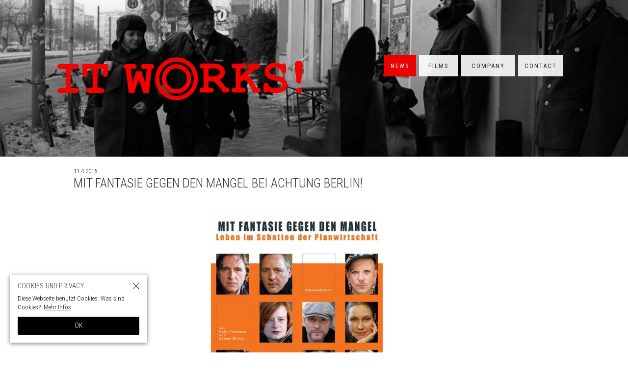

--- FILE ---
content_type: text/html; charset=UTF-8
request_url: https://itworksmedien.com/news/mit-fantasie-gegen-den-mangel-bei-achtung-berlin/
body_size: 11198
content:
<!doctype html><html lang="de-DE"><head><meta charset="utf-8" /><link rel="dns-prefetch" href="//www.googletagmanager.com"/><script async src="https://www.googletagmanager.com/gtag/js?id=G-KMJTVFB81R"></script><script> window.dataLayer = window.dataLayer || []; function gtag(){dataLayer.push(arguments);} gtag("js",new Date()); gtag("config","G-KMJTVFB81R"); const google_analytics_tracking_id="G-KMJTVFB81R"; </script><title>Mit Fantasie gegen den Mangel bei Achtung Berlin! | IT WORKS! Medien GmbH</title>
<link data-rocket-preload as="style" href="https://fonts.googleapis.com/css2?family=Roboto+Condensed:wght@300..700&amp;display=swap" rel="preload">
<link href="https://fonts.googleapis.com/css2?family=Roboto+Condensed:wght@300..700&amp;display=swap" media="print" onload="this.media=&#039;all&#039;" rel="stylesheet">
<noscript data-wpr-hosted-gf-parameters=""><link rel="stylesheet" href="https://fonts.googleapis.com/css2?family=Roboto+Condensed:wght@300..700&display=swap"></noscript>
<link href='https://fonts.gstatic.com' crossorigin rel='preconnect' />
<link rel='stylesheet' id='pii-style-css' href='https://itworksmedien.com/img/css/style-1764827804.css' type='text/css' media='all' />
<link data-minify="1" rel='stylesheet' id='dashicons-css' href='https://itworksmedien.com/img/cache/min/1/core/wp-includes/css/dashicons.min.css?ver=1764824205' type='text/css' media='all' />

<script type="text/javascript" src="https://itworksmedien.com/core/wp-includes/js/jquery/jquery.min.js" id="jquery-core-js"></script>
<script type="text/javascript" src="https://itworksmedien.com/core/wp-includes/js/jquery/jquery-migrate.min.js" id="jquery-migrate-js" data-rocket-defer defer></script>
<meta name="description" content="Wir freuen uns, dass Mit Fantasie gegen den Mangel Teil der Achtung Berlin Retro …" /><meta name="copyright" content="2026 by IT WORKS! Medien GmbH"><meta name="robots" content="index, follow, noarchive"><meta name="robots" content="max-image-preview:large"><meta name="format-detection" content="telephone=no"><meta name="apple-mobile-web-app-capable" content="no"><meta name="apple-mobile-web-app-status-bar-style" content="black"><meta name="msapplication-config" content="none"/><meta name="viewport" content="width=device-width,initial-scale=1,minimum-scale=1,maximum-scale=1,user-scalable=no"><meta name="google" value="notranslate"><link rel="icon" type="image/png" href="https://itworksmedien.com/core/ico/favicon-16.png"><link rel="icon" type="image/svg+xml" href="https://itworksmedien.com/core/ico/favicon-16.svg"><link rel="apple-touch-icon" href="https://itworksmedien.com/core/ico/favicon-128.png"><link rel="mask-icon" href="https://itworksmedien.com/core/ico/favicon-16.svg" color="#161617"><meta name="theme-color" content="#161617"/><link rel="canonical" href="https://itworksmedien.com/news/mit-fantasie-gegen-den-mangel-bei-achtung-berlin/" /><link rel="alternate" type="application/rss+xml" title="IT WORKS! Medien GmbH" href="https://itworksmedien.com/feed/" /><meta property="og:url" content="https://itworksmedien.com/news/mit-fantasie-gegen-den-mangel-bei-achtung-berlin/" /><meta property="og:title" content="Mit Fantasie gegen den Mangel bei Achtung Berlin!" /><meta property="og:description" content="Wir freuen uns, dass Mit Fantasie gegen den Mangel Teil der Achtung Berlin Retro …" /><meta property="og:image" content="https://itworksmedien.com/img/2008/04/222981_213128568716776_100000589041976_779103_676950_n.jpg" /><meta property="og:updated_time" content="1460393898" /><meta property="og:site_name" content="IT WORKS! Medien GmbH" /><meta property="og:type" content="article" /><meta property="og:locale" content="de_DE" /><meta name="twitter:card" content="summary_large_image" /><meta name="twitter:url" content="https://itworksmedien.com/news/mit-fantasie-gegen-den-mangel-bei-achtung-berlin/" /><meta name="twitter:title" content="Mit Fantasie gegen den Mangel bei Achtung Berlin!" /><meta name="twitter:description" content="Wir freuen uns, dass Mit Fantasie gegen den Mangel Teil der Achtung Berlin Retro …" /><meta name="twitter:image" content="https://itworksmedien.com/img/2008/04/222981_213128568716776_100000589041976_779103_676950_n.jpg" /><meta name="twitter:widgets:csp" content="on" /><meta name="google-site-verification" content="7NJcx49WZvSSXoJvAjnpM4wpiq2rR-_TwalScHvt_nk" /></head><body class="wp-singular single single-post postid-3436 news mit-fantasie-gegen-den-mangel-bei-achtung-berlin"><svg display="none"><symbol id="logo" viewbox="0 0 599 104.68"><path d="m238.626 52.342c.004-28.909 23.433-52.334 52.34-52.342 28.903.008 52.334 23.433 52.34 52.342-.006 28.908-23.438 52.338-52.34 52.338-28.907 0-52.336-23.43-52.34-52.338zm22.715-29.625c-7.593 7.598-12.27 18.038-12.273 29.625.004 11.586 4.684 22.025 12.273 29.625 7.599 7.588 18.041 12.268 29.625 12.273 11.587-.006 22.025-4.686 29.627-12.273 7.587-7.6 12.267-18.039 12.271-29.625-.004-11.587-4.684-22.027-12.271-29.625-7.603-7.592-18.04-12.272-29.627-12.272-11.585-.001-22.027 4.68-29.625 12.272z"/><path d="m255.222 52.342c.004-19.74 16.004-35.737 35.745-35.742 19.741.005 35.737 16.002 35.741 35.742-.004 19.738-16 35.734-35.741 35.742-19.741-.008-35.741-16.004-35.745-35.742zm17.855-17.889c-4.583 4.593-7.409 10.885-7.409 17.889 0 7.002 2.826 13.293 7.409 17.887 4.595 4.586 10.888 7.406 17.89 7.412 7.002-.006 13.294-2.826 17.889-7.412 4.587-4.594 7.408-10.885 7.408-17.887 0-7.004-2.821-13.296-7.408-17.889-4.595-4.589-10.887-7.41-17.889-7.413-7.002.003-13.296 2.824-17.89 7.413z"/><path d="m368.97 58.773v15.129h4.338c2.894 0 4.958.559 6.188 1.674 1.231 1.115 1.849 2.568 1.849 4.365 0 1.766-.617 3.201-1.849 4.314-1.229 1.115-3.294 1.668-6.188 1.668h-18.236c-2.889 0-4.957-.553-6.187-1.668-1.229-1.113-1.847-2.57-1.847-4.367 0-1.76.625-3.197 1.876-4.312 1.253-1.115 3.306-1.674 6.157-1.674h1.874v-47.022h-1.874c-2.889 0-4.957-.56-6.187-1.674-1.229-1.113-1.847-2.571-1.847-4.369 0-1.797.617-3.254 1.847-4.367 1.229-1.114 3.298-1.675 6.187-1.675l27.207.061c8.487 0 15.061 2.103 19.731 6.303 4.677 4.205 7.013 9.316 7.013 15.336 0 3.753-1.101 7.164-3.288 10.229-2.188 3.071-5.486 5.797-9.912 8.183 2.548 2.227 5.263 5.082 8.156 8.559 1.794 2.229 4.223 5.709 7.271 10.438 3.045 0 5.06.316 6.037.941 1.757 1.211 2.637 2.906 2.637 5.098 0 1.766-.603 3.201-1.815 4.314-1.21 1.115-3.266 1.668-6.159 1.668h-6.856c-9.737-15.051-17.811-24.102-24.222-27.15h-11.901zm0-12.016h9.384c3.479 0 6.585-.527 9.324-1.585 3.671-1.409 6.145-2.894 7.413-4.455 1.273-1.562 1.905-3.109 1.905-4.633 0-2.266-1.209-4.37-3.631-6.304-2.428-1.934-5.963-2.9-10.619-2.9h-13.776z"/><path d="m447.524 60.592v13.311h4.34c2.894 0 4.953.559 6.185 1.674s1.845 2.568 1.845 4.365c0 1.766-.612 3.201-1.845 4.314-1.231 1.115-3.291 1.668-6.185 1.668h-18.238c-2.893 0-4.953-.553-6.185-1.668-1.236-1.113-1.842-2.57-1.842-4.367 0-1.76.62-3.197 1.867-4.312 1.25-1.115 3.306-1.674 6.159-1.674h1.876v-47.023h-1.876c-2.893 0-4.953-.56-6.185-1.674-1.236-1.113-1.842-2.571-1.842-4.369 0-1.797.605-3.254 1.842-4.367 1.231-1.114 3.292-1.675 6.185-1.675l18.238.061c2.894 0 4.953.548 6.185 1.644 1.232 1.095 1.845 2.541 1.845 4.338 0 1.798-.612 3.256-1.845 4.369-1.231 1.114-3.291 1.674-6.185 1.674h-4.34v17.821l21.343-18.355c-1.254-.893-2.11-1.736-2.586-2.518-.462-.781-.702-1.74-.702-2.874 0-1.838.621-3.321 1.849-4.455 1.234-1.134 3.294-1.704 6.189-1.704l12.254.061c2.895 0 4.955.548 6.182 1.644 1.234 1.095 1.856 2.541 1.856 4.338 0 1.762-.622 3.205-1.856 4.337-1.227 1.137-3.152 1.706-5.77 1.706l-21.58 18.878c4.033 2.307 7.812 5.827 11.344 10.557 3.538 4.727 6.683 10.594 9.417 17.588h3.225c2.854 0 4.894.559 6.127 1.674 1.235 1.115 1.841 2.568 1.841 4.365 0 1.766-.6 3.201-1.817 4.314-1.208 1.115-3.262 1.668-6.15 1.668h-10.91c-2.498-5.982-5.237-11.688-8.209-17.119-2.424-4.418-4.716-7.631-6.888-9.646-2.171-2.014-4.763-3.629-7.774-4.84z"/><path d="m514.543 82.877c-1.053 1.25-1.901 2.051-2.548 2.4-.643.357-1.434.533-2.377.533-1.835 0-3.315-.617-4.425-1.85-1.113-1.234-1.672-3.273-1.672-6.127v-8.093c0-2.889.559-4.955 1.672-6.186 1.109-1.232 2.59-1.848 4.425-1.848 1.411 0 2.596.373 3.55 1.117.957.74 1.69 1.98 2.196 3.719.508 1.742 1.031 2.926 1.585 3.547 1.134 1.217 3.146 2.447 6.04 3.699 2.897 1.25 6.058 1.873 9.499 1.873 5.355 0 9.755-1.248 13.197-3.754 2.184-1.523 3.281-3.398 3.281-5.625 0-1.486-.529-2.883-1.586-4.195-1.053-1.307-2.773-2.391-5.154-3.258-1.57-.582-5.067-1.383-10.496-2.396-6.57-1.217-11.535-2.678-14.9-4.4-3.363-1.721-6.017-4.144-7.968-7.271-1.961-3.126-2.935-6.512-2.935-10.143 0-5.749 2.403-10.779 7.215-15.102 4.804-4.319 11.062-6.479 18.761-6.479 3.082 0 5.953.339 8.589 1.028 2.642.683 5.035 1.728 7.188 3.133 1.557-1.523 3.123-2.285 4.686-2.285 1.76 0 3.198.617 4.312 1.846 1.113 1.232 1.672 3.275 1.672 6.127v9.03c0 2.895-.559 4.959-1.672 6.188-1.114 1.231-2.553 1.848-4.312 1.848-1.484 0-2.775-.449-3.866-1.349-.866-.666-1.509-1.994-1.939-3.986-.434-1.994-.978-3.422-1.64-4.281-1.136-1.485-2.836-2.739-5.102-3.755-2.263-1.017-4.885-1.524-7.855-1.524-4.341 0-7.772 1.009-10.289 3.021-2.523 2.012-3.783 4.113-3.783 6.302 0 1.487.518 2.924 1.551 4.312 1.035 1.386 2.552 2.472 4.547 3.251 1.326.55 5.07 1.428 11.229 2.642 6.157 1.209 10.888 2.541 14.189 3.987 3.304 1.447 6.05 3.715 8.239 6.801 2.188 3.088 3.283 6.762 3.283 11.023 0 5.941-2.096 10.691-6.277 14.248-5.545 4.695-12.629 7.039-21.227 7.039-3.32 0-6.561-.406-9.701-1.203-3.149-.799-6.21-2.001-9.182-3.604z"/><path d="m598.705 21.832-3.342 36.238c-.158 1.875-.783 3.336-1.878 4.369-1.093 1.039-2.465 1.555-4.103 1.555-1.645 0-3.01-.516-4.106-1.555-1.095-1.033-1.72-2.494-1.876-4.369l-3.403-36.238c-.154-1.837-.231-3.049-.231-3.633 0-3.052.916-5.502 2.754-7.359 1.837-1.855 4.127-2.786 6.863-2.786 2.699 0 4.975.939 6.833 2.812 1.853 1.88 2.784 4.244 2.784 7.098 0 .588-.102 1.876-.295 3.868zm-1.935 59.695c0 1.721-.645 3.174-1.938 4.365-1.287 1.195-3.067 1.793-5.334 1.793-2.263 0-4.043-.598-5.336-1.793-1.289-1.191-1.936-2.645-1.936-4.365 0-1.684.637-3.113 1.902-4.311 1.276-1.191 3.066-1.785 5.369-1.785 2.306 0 4.097.584 5.366 1.756 1.271 1.176 1.907 2.624 1.907 4.34z"/><path d="m198.641 53.07-11.141 34.131h-13.483l-7.156-59.054c-1.838-.232-3.226-.867-4.164-1.903-.939-1.033-1.408-2.354-1.408-3.959 0-1.876.618-3.38 1.847-4.512 1.23-1.134 3.293-1.702 6.184-1.702l16.011.058c2.89 0 4.954.551 6.188 1.645 1.228 1.095 1.847 2.54 1.847 4.34 0 1.798-.619 3.25-1.847 4.367-1.235 1.116-3.298 1.667-6.188 1.667h-6.273l3.983 33.603 9.441-27.967h12.492l9.384 27.967 3.983-33.603h-6.272c-2.895 0-4.954-.551-6.188-1.667-1.231-1.117-1.847-2.569-1.847-4.367 0-1.8.616-3.26 1.847-4.37 1.234-1.115 3.293-1.672 6.188-1.672l15.949.058c2.891 0 4.955.551 6.186 1.645 1.229 1.095 1.846 2.54 1.846 4.34 0 1.521-.488 2.833-1.463 3.927-.98 1.094-2.382 1.796-4.226 2.107l-6.917 59.054h-13.254z"/><path d="m32.192 28.147v47.03h12.139c2.893 0 4.954.561 6.188 1.67 1.229 1.115 1.845 2.576 1.845 4.367 0 1.758-.616 3.199-1.845 4.314-1.234 1.113-3.295 1.672-6.188 1.672h-36.297c-2.894 0-4.955-.559-6.187-1.672-1.231-1.114-1.847-2.571-1.847-4.368 0-1.76.616-3.197 1.847-4.312 1.231-1.109 3.292-1.67 6.187-1.67h12.139v-47.03h-12.139c-2.894 0-4.955-.551-6.187-1.667-1.231-1.118-1.847-2.57-1.847-4.368 0-1.8.616-3.26 1.847-4.37 1.231-1.115 3.292-1.672 6.187-1.672l36.297.058c2.893 0 4.954.551 6.188 1.645 1.229 1.095 1.845 2.54 1.845 4.34 0 1.798-.616 3.25-1.845 4.367-1.234 1.116-3.295 1.667-6.188 1.667h-12.139z"/><path d="m98.077 28.147v47.03h8.094c2.89 0 4.954.561 6.184 1.67 1.233 1.115 1.846 2.576 1.846 4.367 0 1.758-.613 3.199-1.846 4.314-1.23 1.113-3.294 1.672-6.184 1.672h-28.145c-2.896 0-4.958-.559-6.188-1.672-1.233-1.115-1.845-2.572-1.845-4.369 0-1.76.612-3.197 1.845-4.312 1.23-1.109 3.292-1.67 6.188-1.67h8.031v-47.03h-13.018v11.379c0 2.895-.556 4.954-1.668 6.188-1.118 1.23-2.572 1.847-4.369 1.847-1.762 0-3.197-.616-4.315-1.847-1.107-1.233-1.667-3.293-1.667-6.188v-23.455l62.272.058v23.397c0 2.895-.556 4.954-1.669 6.188-1.117 1.23-2.572 1.847-4.37 1.847-1.761 0-3.198-.616-4.312-1.847-1.114-1.233-1.666-3.293-1.666-6.188v-11.379z"/></symbol><symbol id="icon" viewbox="0 0 512 511.996"><path d="m255.997 0c-141.392.021-255.977 114.607-255.997 256 .02 141.39 114.605 255.979 255.997 255.996 141.392-.017 255.982-114.606 256.003-255.996-.021-141.393-114.611-255.979-256.003-256zm144.905 400.899c-37.168 37.126-88.237 60.011-144.905 60.027-56.668-.017-107.731-22.901-144.9-60.027-37.119-37.163-60.006-88.231-60.021-144.899.015-56.67 22.895-107.733 60.021-144.9 37.168-37.128 88.231-60.009 144.9-60.022 56.668.013 107.737 22.894 144.905 60.022 37.119 37.167 60.007 88.229 60.02 144.9-.013 56.668-22.901 107.736-60.02 144.899z"/><path d="m255.998 81.183c-96.559.016-174.801 78.261-174.813 174.814.012 96.558 78.26 174.797 174.813 174.816 96.556-.02 174.797-78.259 174.816-174.816-.019-96.553-78.26-174.799-174.816-174.814zm87.493 262.313c-22.469 22.429-53.242 36.227-87.493 36.24-34.252-.014-65.026-13.812-87.496-36.24-22.434-22.475-36.232-53.249-36.248-87.499.015-34.252 13.814-65.026 36.248-87.495 22.469-22.435 53.243-36.234 87.496-36.248 34.251.014 65.024 13.813 87.493 36.248 22.436 22.469 36.233 53.243 36.247 87.495-.013 34.25-13.811 65.024-36.247 87.499z"/></symbol></svg><header class="fixed"><div class="header-wrap"><nav class="site-title header"><a href="https://itworksmedien.com" rel="home"><svg><use href="#logo" /></use></svg></a></nav><nav class="navigation"><ul class="local"><li id="menu-item-36" class="news menu-item menu-item-type-taxonomy menu-item-object-category current-post-ancestor current-menu-parent current-post-parent menu-item-36"><a href="https://itworksmedien.com/news/" class="tracking" data-name="menu_click" data-event="menu-header-alt">News</a></li><li id="menu-item-5711" class="films menu-item menu-item-type-post_type_archive menu-item-object-films menu-item-has-children menu-item-5711"><a href="https://itworksmedien.com/films/" class="tracking" data-name="menu_click" data-event="menu-header-alt">Films</a><ul class="sub-menu"><li id="menu-item-4369" class="menu-item menu-item-type-taxonomy menu-item-object-films_cat menu-item-4369"><a href="https://itworksmedien.com/films-cat/done/" class="tracking" data-name="menu_click" data-event="menu-header-alt">Realisiert</a></li><li id="menu-item-4368" class="menu-item menu-item-type-taxonomy menu-item-object-films_cat menu-item-4368"><a href="https://itworksmedien.com/films-cat/produktion/" class="tracking" data-name="menu_click" data-event="menu-header-alt">Produktion</a></li><li id="menu-item-4367" class="menu-item menu-item-type-taxonomy menu-item-object-films_cat menu-item-4367"><a href="https://itworksmedien.com/films-cat/entwicklung/" class="tracking" data-name="menu_click" data-event="menu-header-alt">Entwicklung</a></li></ul></li><li id="menu-item-3053" class="company menu-item menu-item-type-post_type menu-item-object-page menu-item-has-children menu-item-3053"><a href="https://itworksmedien.com/about/" class="tracking" data-name="menu_click" data-event="menu-header-alt">Company</a><ul class="sub-menu"><li id="menu-item-3054" class="menu-item menu-item-type-post_type menu-item-object-page menu-item-3054"><a href="https://itworksmedien.com/about/agentur/" class="tracking" data-name="menu_click" data-event="menu-header-alt">Development</a></li><li id="menu-item-3055" class="menu-item menu-item-type-post_type menu-item-object-page menu-item-3055"><a href="https://itworksmedien.com/about/verleih/" class="tracking" data-name="menu_click" data-event="menu-header-alt">Verleih</a></li><li id="menu-item-4771" class="menu-item menu-item-type-post_type menu-item-object-page menu-item-4771"><a href="https://itworksmedien.com/about/beratung/" class="tracking" data-name="menu_click" data-event="menu-header-alt">Agentur</a></li></ul></li><li id="menu-item-3052" class="contact menu-item menu-item-type-post_type menu-item-object-page menu-item-3052"><a href="https://itworksmedien.com/contact/" class="tracking" data-name="menu_click" data-event="menu-header-alt">Contact</a></li></ul></nav><nav class="toggle toggle-open"><svg class="toggle-open" viewBox="0 0 24 24" role="img" aria-label="Menu &amp; Search"><path d="M16 2H0V4H16V2ZM12.023 6H0V8H10.288C10.7589 7.24723 11.3443 6.57246 12.023 6V6ZM9.374 10C9.17419 10.6498 9.05332 11.3213 9.014 12H0V10H9.374Z"></path><path d="M17.5 8C19.9853 8 22 10.0147 22 12.5C22 14.9853 19.9853 17 17.5 17C15.0147 17 13 14.9853 13 12.5C13 10.0147 15.0147 8 17.5 8ZM24 12.5C24 8.91015 21.0899 6 17.5 6C13.9101 6 11 8.91015 11 12.5C11 16.0899 13.9101 19 17.5 19C21.0899 19 24 16.0899 24 12.5Z"></path><path d="M7.79297 20.793L12.793 15.793L14.2072 17.2072L9.20718 22.2072L7.79297 20.793Z"></path></svg></nav></div></header><section data-rocket-location-hash="2aeb8a575160961ff237cf99f86ae62c" class="swiper cover"><figure class="hero"><img width="1536" height="672" src="https://itworksmedien.com/img/2024/11/header-12-1536x672.jpg" class="fade-not" alt="ItworksMedien Gmbh (© by Beate Nelken)" decoding="async" fetchpriority="high" srcset="https://itworksmedien.com/img/2024/11/header-12-1536x672.jpg 1536w, https://itworksmedien.com/img/2024/11/header-12-512x224.jpg 512w, https://itworksmedien.com/img/2024/11/header-12-768x336.jpg 768w, https://itworksmedien.com/img/2024/11/header-12-1024x448.jpg 1024w, https://itworksmedien.com/img/2024/11/header-12-350x153.jpg 350w, https://itworksmedien.com/img/2024/11/header-12-700x306.jpg 700w, https://itworksmedien.com/img/2024/11/header-12.jpg 1600w" sizes="(max-width: 1536px) 100vw, 1536px" title="ItworksMedien Gmbh (© by Beate Nelken)" /></figure></section><div data-rocket-location-hash="c7b67c79cb976d466e38775002ad8ee1" class="main-overlay"></div><nav class="toggle toggle-close"><svg class="toggle-close" viewBox="0 0 24 24"><path d="M10.5859 12L4.29297 18.293L5.70718 19.7072L12.0001 13.4142L18.2931 19.7072L19.7073 18.293L13.4144 12L19.7072 5.70718L18.293 4.29297L12.0001 10.5858L5.70733 4.29297L4.29312 5.70718L10.5859 12Z"></path></svg></nav><nav class="mobile"><div><nav class="site-title footer"><a href="https://itworksmedien.com" rel="home"><svg><use href="#logo" /></use></svg> <span><svg><use href="#logo" /></use></svg></span></a></nav><section class="search-wrap"><h4 class="category">Suchen</h4><form class="global-search" method="get" action="https://www.google.de/search"><input type="hidden" name="hl" value="de"><input type="hidden" name="num" value="50"><input type="hidden" name="sitesearch" value="itworksmedien.com"><input value="" name="q" type="text" id="s" maxlength="99" maxlength="99" placeholder="Suchen"></form></section><ul class="header"><li id="menu-item-5712" class="menu-item menu-item-type-taxonomy menu-item-object-category current-post-ancestor current-menu-parent current-post-parent menu-item-5712"><a href="https://itworksmedien.com/news/" class="tracking" data-name="menu_click" data-event="menu-header">News</a></li><li id="menu-item-5713" class="menu-item menu-item-type-post_type_archive menu-item-object-films menu-item-5713"><a href="https://itworksmedien.com/films/" class="tracking" data-name="menu_click" data-event="menu-header">Filme</a></li><li id="menu-item-5714" class="menu-item menu-item-type-post_type menu-item-object-page menu-item-5714"><a href="https://itworksmedien.com/about/" class="tracking" data-name="menu_click" data-event="menu-header">Company</a></li><li id="menu-item-5715" class="menu-item menu-item-type-post_type menu-item-object-page menu-item-5715"><a href="https://itworksmedien.com/contact/" class="tracking" data-name="menu_click" data-event="menu-header">Contact</a></li></ul><ul class="header small"><li id="menu-item-5716" class="menu-item menu-item-type-taxonomy menu-item-object-films_cat menu-item-5716"><a href="https://itworksmedien.com/films-cat/done/" class="tracking" data-name="menu_click" data-event="menu-films">Realisiert</a></li><li id="menu-item-5717" class="menu-item menu-item-type-taxonomy menu-item-object-films_cat menu-item-5717"><a href="https://itworksmedien.com/films-cat/produktion/" class="tracking" data-name="menu_click" data-event="menu-films">Produktion</a></li><li id="menu-item-5718" class="menu-item menu-item-type-taxonomy menu-item-object-films_cat menu-item-5718"><a href="https://itworksmedien.com/films-cat/entwicklung/" class="tracking" data-name="menu_click" data-event="menu-films">Entwicklung</a></li></ul><ul class="header small"><li id="menu-item-3189" class="menu-item menu-item-type-post_type menu-item-object-page menu-item-3189"><a href="https://itworksmedien.com/timeline/" class="tracking" data-name="menu_click" data-event="menu-footer">Timeline</a></li><li id="menu-item-3191" class="menu-item menu-item-type-post_type menu-item-object-page menu-item-3191"><a href="https://itworksmedien.com/about/" class="tracking" data-name="menu_click" data-event="menu-footer">Company</a></li><li id="menu-item-3192" class="menu-item menu-item-type-post_type menu-item-object-page menu-item-3192"><a href="https://itworksmedien.com/contact/" class="tracking" data-name="menu_click" data-event="menu-footer">Impressum</a></li><li id="menu-item-4048" class="menu-item menu-item-type-post_type menu-item-object-page menu-item-privacy-policy menu-item-4048"><a rel="privacy-policy" href="https://itworksmedien.com/privacy-policy/" class="tracking" data-name="menu_click" data-event="menu-footer">Datenschutz</a></li></ul><nav class="sns"><ul class="sns"><li class="instagram"><a href="https://www.instagram.com/itworksmedien/" class="tracking" data-name="sns_follow_click" data-event="sns-follow-instagram" aria-label="Follow on Instagram" target="_blank"><svg viewbox="0 0 24 24"><use href="https://itworksmedien.com/core/ico/svg-social.svg#instagram" /></use></svg></a></li><li class="facebook"><a href="https://www.facebook.com/itworksmedien" class="tracking" data-name="sns_follow_click" data-event="sns-follow-facebook" aria-label="Follow on Facebook" target="_blank"><svg viewbox="0 0 24 24"><use href="https://itworksmedien.com/core/ico/svg-social.svg#facebook" /></use></svg></a></li></ul></nav></div></nav><main id="top">
<article>

<small class="scroll-fade-in">11.4.2016</small><h1 class="scroll-fade-in the_title">Mit Fantasie gegen den Mangel bei Achtung Berlin!</h1>
<div class="the_content clearfix">
<figure class="scroll-fade-in scroll-fade-in portrait"><span  style="background-color:rgba(145,61,45,.4);"  class="thumbnail medium"><img fetchpriority="high" decoding="async" width="350" height="493" src="https://itworksmedien.com/img/2008/04/222981_213128568716776_100000589041976_779103_676950_n-350x493.jpg" class="scroll-fade-in" alt="Mit Fantasie gegen den Mangel &#8211; Leben im Schatten der Planwirtschaft" srcset="https://itworksmedien.com/img/2008/04/222981_213128568716776_100000589041976_779103_676950_n-350x493.jpg 350w, https://itworksmedien.com/img/2008/04/222981_213128568716776_100000589041976_779103_676950_n-363x512.jpg 363w, https://itworksmedien.com/img/2008/04/222981_213128568716776_100000589041976_779103_676950_n.jpg 511w" sizes="(max-width: 350px) 100vw, 350px" title="Mit Fantasie gegen den Mangel &#8211; Leben im Schatten der Planwirtschaft" /></span></figure><p class="scroll-fade-in">Wir freuen uns, dass Mit Fantasie gegen den Mangel Teil der Achtung Berlin Retrospektive &#8222;Berlin in Fashion &#8211; Modestadt Berlin&#8220; sein wird!</p>
<p class="scroll-fade-in">Am 19.04.2016 um 18 Uhr im Bundesplatzkino.<br />
Im Anschluss gibt es ein Filmgespräch mit Annekatrin Hendel.</p>
<p class="scroll-fade-in">Karten gibt es unter: <a href="http://www.bundesplatz-kino.de/index.php?p=r&#038;vid=6235">http://www.bundesplatz-kino.de/index.php?p=r&#038;vid=6235</a></p>
</div><aside class="tags tracking clearfix scroll-fade-in "><nav class="keywords"><ul><li class="category tags-news"><a class="category tracking" rel="tag" data-event="sidebar-tags-category" href="https://itworksmedien.com/news/">News</a></li></ul></nav></aside><nav id="read-to-end" class="sns sns-share clearfix scroll-fade-in"><ul><li><h3 class="share">Share</h3></li><li class="facebook tracking"><a href="https://www.facebook.com/sharer/sharer.php?u=https%3A%2F%2Fitworksmedien.com%2Fnews%2Fmit-fantasie-gegen-den-mangel-bei-achtung-berlin%2F" data-name="sns_share_click" data-event="sns-share-facebook" target="_blank"><svg viewbox="0 0 24 24"><use href="https://itworksmedien.com/core/ico/svg-social.svg#facebook" /></use></svg></a></li><li class="twitter tracking"><a href="https://twitter.com/intent/tweet?source=https%3A%2F%2Fitworksmedien.com%2Fnews%2Fmit-fantasie-gegen-den-mangel-bei-achtung-berlin%2F&text=Mit+Fantasie+gegen+den+Mangel+bei+Achtung+Berlin%21+%7C+IT+WORKS%21+Medien+GmbH:%20https%3A%2F%2Fitworksmedien.com%2Fnews%2Fmit-fantasie-gegen-den-mangel-bei-achtung-berlin%2F" data-name="sns_share_click" data-event="sns-share-facebook" target="_blank"><svg viewbox="0 0 24 24"><use href="https://itworksmedien.com/core/ico/svg-social.svg#twitter" /></use></svg></a></li><li class="pinterest tracking"><a href="https://pinterest.com/pin/create/button/?url=https%3A%2F%2Fitworksmedien.com%2Fnews%2Fmit-fantasie-gegen-den-mangel-bei-achtung-berlin%2F&description=Mit+Fantasie+gegen+den+Mangel+bei+Achtung+Berlin%21+%7C+IT+WORKS%21+Medien+GmbH&media=https://itworksmedien.com/img/2008/04/222981_213128568716776_100000589041976_779103_676950_n.jpg" data-name="sns_share_click" data-event="sns-share-pinterest" target="_blank"><svg viewbox="0 0 24 24"><use href="https://itworksmedien.com/core/ico/svg-social.svg#pinterest" /></i></a></li></ul></nav></article><section class="grid related-posts"><div><h2 class="category center scroll-fade-in"><a href="https://itworksmedien.com/news/">News</a></h2><ul class="ul-grid ul-grid-6 post-type-post"><li><a class="post post-type-post size-thumbnail hover-zoom tracking related-section" href="https://itworksmedien.com/news/dreaming-dogs-tv-premiere-am-10-12-2025-im-rbb/" data-event="related-section"><span  style="background-color:rgba(3,3,17,.4);"  class="thumbnail thumbnail"><img width="300" height="300" src="https://itworksmedien.com/img/2022/06/446990317_978313984302117_7158417516946189265_n-300x300.jpg" class="thumbnail scroll-fade-in" alt="446990317_978313984302117_7158417516946189265_n | DREAMING DOGS" decoding="async" loading="lazy" srcset="https://itworksmedien.com/img/2022/06/446990317_978313984302117_7158417516946189265_n-300x300.jpg 300w, https://itworksmedien.com/img/2022/06/446990317_978313984302117_7158417516946189265_n-600x600.jpg 600w" sizes="auto, (max-width: 300px) 100vw, 300px" title="446990317_978313984302117_7158417516946189265_n | DREAMING DOGS" /></span><span class="meta scroll-fade-in"><span class="tagline"> <i class="tags"><i class="tag">News</i></i> <i class="date">27.10.2025</i></span><span class="title">DREAMING DOGS &#8211; TV-Premiere am 10.12.2025 im rbb <span class="subtitle">Dokumentarfilm von Elsa Kremser und Levin Peter</span> </span></span></a></li><li><a class="post post-type-post size-thumbnail hover-zoom tracking related-section" href="https://itworksmedien.com/news/dreaming-dogs-im-mdr/" data-event="related-section"><span  style="background-color:rgba(3,3,17,.4);"  class="thumbnail thumbnail"><img width="300" height="300" src="https://itworksmedien.com/img/2022/06/446990317_978313984302117_7158417516946189265_n-300x300.jpg" class="thumbnail scroll-fade-in" alt="446990317_978313984302117_7158417516946189265_n | DREAMING DOGS" decoding="async" loading="lazy" srcset="https://itworksmedien.com/img/2022/06/446990317_978313984302117_7158417516946189265_n-300x300.jpg 300w, https://itworksmedien.com/img/2022/06/446990317_978313984302117_7158417516946189265_n-600x600.jpg 600w" sizes="auto, (max-width: 300px) 100vw, 300px" title="446990317_978313984302117_7158417516946189265_n | DREAMING DOGS" /></span><span class="meta scroll-fade-in"><span class="tagline"> <i class="tags"><i class="tag">News</i></i> <i class="date">17.10.2025</i></span><span class="title">SPACE DOGS &#8211; im MDR <span class="subtitle">Dokumentarfilm von Elsa Kremser und Levin Peter</span> </span></span></a></li><li><a class="post post-type-post size-thumbnail hover-zoom tracking related-section" href="https://itworksmedien.com/news/bei-uns-heisst-sie-hanka-tv-premiere/" data-event="related-section"><span  style="background-color:rgba(106,110,108,.4);"  class="thumbnail thumbnail"><img width="300" height="300" src="https://itworksmedien.com/img/2022/02/Bild-21.09.23-um-23.01-300x300.jpg" class="thumbnail scroll-fade-in" alt="hanka" decoding="async" loading="lazy" srcset="https://itworksmedien.com/img/2022/02/Bild-21.09.23-um-23.01-300x300.jpg 300w, https://itworksmedien.com/img/2022/02/Bild-21.09.23-um-23.01-600x600.jpg 600w" sizes="auto, (max-width: 300px) 100vw, 300px" title="hanka" /></span><span class="meta scroll-fade-in"><span class="tagline"> <i class="tags"><i class="tag">News</i></i> <i class="date">2.6.2025</i></span><span class="title">BEI UNS HEISST SIE HANKA -TV-Premiere</span></span></a></li><li><a class="post post-type-post size-thumbnail hover-zoom tracking related-section" href="https://itworksmedien.com/news/dreaming-dogs-deutscher-kinostart-10-juli-2025/" data-event="related-section"><span  style="background-color:rgba(3,3,17,.4);"  class="thumbnail thumbnail"><img width="300" height="300" src="https://itworksmedien.com/img/2022/06/446990317_978313984302117_7158417516946189265_n-300x300.jpg" class="thumbnail scroll-fade-in" alt="446990317_978313984302117_7158417516946189265_n | DREAMING DOGS" decoding="async" loading="lazy" srcset="https://itworksmedien.com/img/2022/06/446990317_978313984302117_7158417516946189265_n-300x300.jpg 300w, https://itworksmedien.com/img/2022/06/446990317_978313984302117_7158417516946189265_n-600x600.jpg 600w" sizes="auto, (max-width: 300px) 100vw, 300px" title="446990317_978313984302117_7158417516946189265_n | DREAMING DOGS" /></span><span class="meta scroll-fade-in"><span class="tagline"> <i class="tags"><i class="tag">News</i></i> <i class="date">2.5.2025</i></span><span class="title">DREAMING DOGS &#8211; Deutscher Kinostart 10. Juli 2025 <span class="subtitle">Dokumentarfilm von Elsa Kremser und Levin Peter</span> </span></span></a></li><li><a class="post post-type-post size-thumbnail hover-zoom tracking related-section" href="https://itworksmedien.com/news/ice-aged-ab-10-4-2025-im-kino/" data-event="related-section"><span  style="background-color:rgba(70,62,61,.4);"  class="thumbnail thumbnail"><img width="300" height="300" src="https://itworksmedien.com/img/2024/01/2058863.entity-300x300.jpg" class="thumbnail scroll-fade-in" alt="2058863.entity" decoding="async" loading="lazy" title="2058863.entity" /></span><span class="meta scroll-fade-in"><span class="tagline"> <i class="tags"><i class="tag">News</i></i> <i class="date">13.4.2025</i></span><span class="title">ICE AGED-ab 10.4.2025 im Kino <span class="subtitle">Berlin-Premiere am 9.4. im Filmtheater am Friedrichshain</span> </span></span></a></li><li><a class="post post-type-post size-thumbnail hover-zoom tracking related-section" href="https://itworksmedien.com/news/dreaming-dogs-nominiert-zum-oesterreichischen-filmpreis-2025/" data-event="related-section"><span  style="background-color:rgba(3,3,17,.4);"  class="thumbnail thumbnail"><img width="300" height="300" src="https://itworksmedien.com/img/2022/06/446990317_978313984302117_7158417516946189265_n-300x300.jpg" class="thumbnail scroll-fade-in" alt="446990317_978313984302117_7158417516946189265_n | DREAMING DOGS" decoding="async" loading="lazy" srcset="https://itworksmedien.com/img/2022/06/446990317_978313984302117_7158417516946189265_n-300x300.jpg 300w, https://itworksmedien.com/img/2022/06/446990317_978313984302117_7158417516946189265_n-600x600.jpg 600w" sizes="auto, (max-width: 300px) 100vw, 300px" title="446990317_978313984302117_7158417516946189265_n | DREAMING DOGS" /></span><span class="meta scroll-fade-in"><span class="tagline"> <i class="tags"><i class="tag">News</i></i> <i class="date">13.4.2025</i></span><span class="title">DREAMING DOGS nominiert zum Österreichischen Filmpreis 2025 <span class="subtitle">Dokumentarfilm von Elsa Kremser und Levin Peter</span> </span></span></a></li><li><a class="post post-type-post size-thumbnail hover-zoom tracking related-section" href="https://itworksmedien.com/news/ice-aged-berlin-premiere-am-9-4-20-00-im-filmtheater-am-friedrichshain/" data-event="related-section"><span  style="background-color:rgba(70,62,61,.4);"  class="thumbnail thumbnail"><img width="300" height="300" src="https://itworksmedien.com/img/2024/01/2058863.entity-300x300.jpg" class="thumbnail scroll-fade-in" alt="2058863.entity" decoding="async" loading="lazy" title="2058863.entity" /></span><span class="meta scroll-fade-in"><span class="tagline"> <i class="tags"><i class="tag">News</i></i> <i class="date">3.4.2025</i></span><span class="title">ICE AGED-Berlin-Premiere am 9.4.2025, 20.00 im Filmtheater am Friedrichshain <span class="subtitle">Berlin-Premiere am 9.4. im Filmtheater am Friedrichshain</span> </span></span></a></li><li><a class="post post-type-post size-thumbnail hover-zoom tracking related-section" href="https://itworksmedien.com/news/vertreibung-ins-paradies-am-19-3-2025-im-rbb/" data-event="related-section"><span  style="background-color:rgba(55,51,39,.4);"  class="thumbnail thumbnail"><img width="300" height="300" src="https://itworksmedien.com/img/2020/04/plakat_vip-300x300.jpg" class="thumbnail scroll-fade-in" alt="Plakat_vip | Entwurf Bosse Kowalski" decoding="async" loading="lazy" srcset="https://itworksmedien.com/img/2020/04/plakat_vip-300x300.jpg 300w, https://itworksmedien.com/img/2020/04/plakat_vip-600x600.jpg 600w" sizes="auto, (max-width: 300px) 100vw, 300px" title="Plakat_vip | Entwurf Bosse Kowalski" /></span><span class="meta scroll-fade-in"><span class="tagline"> <i class="tags"><i class="tag">News</i></i> <i class="date">18.3.2025</i></span><span class="title">Vertreibung ins Paradies &#8211; am 19.3.2025 im rbb <span class="subtitle">TV-Premiere</span> </span></span></a></li><li><a class="post post-type-post size-thumbnail hover-zoom tracking related-section" href="https://itworksmedien.com/news/union-die-besten-aller-tage-in-washington/" data-event="related-section"><span  style="background-color:rgba(123,21,15,.4);"  class="thumbnail thumbnail"><img width="300" height="300" src="https://itworksmedien.com/img/2024/02/Bildschirmfoto-2024-02-21-um-07.59.09-1-300x300.jpg" class="thumbnail scroll-fade-in" alt="Poster" decoding="async" loading="lazy" srcset="https://itworksmedien.com/img/2024/02/Bildschirmfoto-2024-02-21-um-07.59.09-1-300x300.jpg 300w, https://itworksmedien.com/img/2024/02/Bildschirmfoto-2024-02-21-um-07.59.09-1-600x600.jpg 600w" sizes="auto, (max-width: 300px) 100vw, 300px" title="Poster" /></span><span class="meta scroll-fade-in"><span class="tagline"> <i class="tags"><i class="tag">News</i></i> <i class="date">3.3.2025</i></span><span class="title">UNION-Die besten aller Tage-in Washington <span class="subtitle">UNION-Die besten aller Tage-nun als Limited Edition im Mediabook (DVD &#038; Blu-ray mit Extras&#8230;)</span> </span></span></a></li><li><a class="post post-type-post size-thumbnail hover-zoom tracking related-section" href="https://itworksmedien.com/news/union-die-besten-aller-tage-in-new-york/" data-event="related-section"><span  style="background-color:rgba(123,21,15,.4);"  class="thumbnail thumbnail"><img width="300" height="300" src="https://itworksmedien.com/img/2024/02/Bildschirmfoto-2024-02-21-um-07.59.09-1-300x300.jpg" class="thumbnail scroll-fade-in" alt="Poster" decoding="async" loading="lazy" srcset="https://itworksmedien.com/img/2024/02/Bildschirmfoto-2024-02-21-um-07.59.09-1-300x300.jpg 300w, https://itworksmedien.com/img/2024/02/Bildschirmfoto-2024-02-21-um-07.59.09-1-600x600.jpg 600w" sizes="auto, (max-width: 300px) 100vw, 300px" title="Poster" /></span><span class="meta scroll-fade-in"><span class="tagline"> <i class="tags"><i class="tag">News</i></i> <i class="date">4.2.2025</i></span><span class="title">UNION-Die besten aller Tage-in New York <span class="subtitle">UNION-Die besten aller Tage-nun als Limited Edition im Mediabook (DVD &#038; Blu-ray mit Extras&#8230;)</span> </span></span></a></li><li><a class="post post-type-post size-thumbnail hover-zoom tracking related-section" href="https://itworksmedien.com/news/kinostart-ice-aged/" data-event="related-section"><span  style="background-color:rgba(130,67,69,.4);"  class="thumbnail thumbnail"><img width="300" height="300" src="https://itworksmedien.com/img/2024/01/poster_enlisch-300x300.jpg" class="thumbnail scroll-fade-in" alt="poster_enlisch | ICE AGED" decoding="async" loading="lazy" srcset="https://itworksmedien.com/img/2024/01/poster_enlisch-300x300.jpg 300w, https://itworksmedien.com/img/2024/01/poster_enlisch-600x600.jpg 600w" sizes="auto, (max-width: 300px) 100vw, 300px" title="poster_enlisch | ICE AGED" /></span><span class="meta scroll-fade-in"><span class="tagline"> <i class="tags"><i class="tag">News</i></i> <i class="date">30.1.2025</i></span><span class="title">Kinostart &#8211; ICE AGED <span class="subtitle">Kinostart ICE AGED</span> </span></span></a></li><li><a class="post post-type-post size-thumbnail hover-zoom tracking related-section" href="https://itworksmedien.com/news/trauer-um-jens-stubenrauch/" data-event="related-section"><span  style="background-color:rgba(255,255,255,.4);"  class="thumbnail thumbnail"><img width="300" height="300" src="https://itworksmedien.com/img/2019/08/favicon-512-300x300.jpg" class="thumbnail scroll-fade-in" alt="Favicon 512" decoding="async" loading="lazy" srcset="https://itworksmedien.com/img/2019/08/favicon-512-300x300.jpg 300w, https://itworksmedien.com/img/2019/08/favicon-512-350x350.jpg 350w, https://itworksmedien.com/img/2019/08/favicon-512.jpg 512w" sizes="auto, (max-width: 300px) 100vw, 300px" title="IT WORKS! Medienagentur" /></span><span class="meta scroll-fade-in"><span class="tagline"> <i class="tags"><i class="tag">News</i></i> <i class="date">20.10.2024</i></span><span class="title">Trauer um Jens Stubenrauch <span class="subtitle">Nachruf</span> </span></span></a></li></ul><div class="button-wrap scroll-fade-in"><a class="post-more" href="https://itworksmedien.com/news/"><button>Read More</button></a></div></div></section></main><section class="footer"><footer class="clearfix"><nav class="navigation scroll-fade-in"><ul class="footer"><li id="menu-item-3015" class="menu-item menu-item-type-post_type menu-item-object-page menu-item-3015"><a href="https://itworksmedien.com/about/" class="tracking" data-name="menu_click" data-event="menu-about">Company</a></li>
<li id="menu-item-3016" class="menu-item menu-item-type-post_type menu-item-object-page menu-item-3016"><a href="https://itworksmedien.com/about/agentur/" class="tracking" data-name="menu_click" data-event="menu-about">Development</a></li>
<li id="menu-item-3017" class="menu-item menu-item-type-post_type menu-item-object-page menu-item-3017"><a href="https://itworksmedien.com/about/verleih/" class="tracking" data-name="menu_click" data-event="menu-about">Verleih</a></li>
<li id="menu-item-4770" class="menu-item menu-item-type-post_type menu-item-object-page menu-item-4770"><a href="https://itworksmedien.com/about/beratung/" class="tracking" data-name="menu_click" data-event="menu-about">Agentur</a></li>
<li id="menu-item-3239" class="menu-item menu-item-type-post_type menu-item-object-page menu-item-3239"><a href="https://itworksmedien.com/timeline/" class="tracking" data-name="menu_click" data-event="menu-about">Timeline</a></li>
<li id="menu-item-5691" class="menu-item menu-item-type-post_type menu-item-object-page menu-item-5691"><a href="https://itworksmedien.com/contact/" class="tracking" data-name="menu_click" data-event="menu-about">Contact</a></li>
</ul></nav><nav class="sns sns-follow scroll-fade-in"><ul><li class="instagram"><a href="https://www.instagram.com/itworksmedien/" class="tracking" data-name="sns_follow_click" data-event="sns-follow-instagram" aria-label="Follow on Instagram" target="_blank"><svg viewbox="0 0 24 24"><use href="https://itworksmedien.com/core/ico/svg-social.svg#instagram" /></use></svg></a></li><li class="facebook"><a href="https://www.facebook.com/itworksmedien" class="tracking" data-name="sns_follow_click" data-event="sns-follow-facebook" aria-label="Follow on Facebook" target="_blank"><svg viewbox="0 0 24 24"><use href="https://itworksmedien.com/core/ico/svg-social.svg#facebook" /></use></svg></a></li></ul></nav><nav class="site-title footer scroll-fade-in"><a href="https://itworksmedien.com" rel="home"><svg><use href="#icon" /></use></svg></a></nav><div class="site-info"><a href="https://itworksmedien.com" rel="home">&copy; 2004-2026 by IT WORKS! Medien GmbH</a><ul class="copyright pkna"><li id="menu-item-5690" class="menu-item menu-item-type-post_type menu-item-object-page menu-item-privacy-policy menu-item-5690"><a rel="privacy-policy" href="https://itworksmedien.com/privacy-policy/" class="tracking" data-name="menu_click" data-event="menu-copyright">Datenschutzerklärung</a></li>
<li id="menu-item-5692" class="menu-item menu-item-type-post_type menu-item-object-page menu-item-5692"><a href="https://itworksmedien.com/contact/" class="tracking" data-name="menu_click" data-event="menu-copyright">Impressum</a></li>
<li><a class="piichi" href="https://piichi.com" rel="designer">Site by pii<span>chi.com - tokyo - japan</span></a></li></ul></div></footer></section><script type="speculationrules">
{"prefetch":[{"source":"document","where":{"and":[{"href_matches":"/*"},{"not":{"href_matches":["/core/wp-*.php","/core/wp-admin/*","/img/*","/core/wp-content/*","/core/wp-content/plugins/*","/core/wp-content/themes/itworksmedien-2025/*","/*\\?(.+)"]}},{"not":{"selector_matches":"a[rel~=\"nofollow\"]"}},{"not":{"selector_matches":".no-prefetch, .no-prefetch a"}}]},"eagerness":"conservative"}]}
</script>
<script type="text/javascript" src="https://itworksmedien.com/img/css/script-1764827804.js" id="pii-script-js" data-rocket-defer defer></script>
<div data-rocket-location-hash="efce9f61f0ee6653d1606b364b1b3e50" id="privacy" class="fadeIn" style="display: none;"><button class="close" type="button" onclick="updatePrivacy(); return false;"></button><h6>Cookies und Privacy</h6><p>Diese Webseite benutzt Cookies. Was sind Cookies? <a href="https://itworksmedien.com/privacy-policy/">Mehr Infos</a></p>  <button onclick="updatePrivacy(); return false;">OK</button></div><style type="text/css">#privacy {position:fixed; left:20px; bottom:20px; max-width:280px; color:#101010; margin:0; background: #fff; padding: 16px; box-shadow:0 2px 8px 0 rgba(0,0,0,.5); z-index:9999; box-sizing:border-box; -webkit-animation-duration:.9s; animation-duration:.9s; -webkit-animation-fill-mode:both; animation-fill-mode:both; -webkit-animation-delay:2s; animation-delay:2s;} #privacy h6 { margin:0 0 10px 0; padding:0; text-transform: uppercase; font-size:14px; line-height:1; font-weight:300; letter-spacing: .2px; text-align:left;} #privacy p { font-size:13px; line-height:1.4em; padding:0; margin:0 0 10px 0;letter-spacing:0;text-align:left;} #privacy button {border:none; background-color:#000; color:#fff; width:100%; border-radius:2px; cursor:pointer; padding: 8px;font-size:14px; line-height:1.5; font-weight:300;-webkit-transition: all .3s ease; transition: all .3s ease;} #privacy button:hover {border:none; background-color:#333;} #privacy a {text-shadow:none; text-underline-offset: .15em; text-decoration-thickness: .02em; text-decoration-style: dashed; text-decoration:underline;} #privacy a:hover {text-decoration-style: solid;} #privacy button.close {height:24px; width:24px; position: absolute; top: 11px; right:11px; line-height: 0; outline: none; background: url([data-uri]) no-repeat; background-position: 4px 4px; background-color: transparent; border: none;cursor:pointer} @keyframes fadeIn {0% {opacity: 0;} 100% {opacity: 1;}} .fadeIn {-webkit-animation-name: fadeIn; animation-name: fadeIn;}</style><script type="text/javascript"> let cookie_consent = 0; if (localStorage.getItem("cookie-consent")) { cookie_consent = localStorage.getItem("cookie-consent");} let cookie_popup = document.getElementById("privacy"); if (cookie_consent == 1){ cookie_popup.style.display = "none";} else { cookie_popup.style.display = "block";} function updatePrivacy() { cookie_consent = 1; localStorage.setItem("cookie-consent",cookie_consent); cookie_popup.style.display = "none"; console.log("cookie_consent = " + cookie_consent);} </script> <script>var rocket_beacon_data = {"ajax_url":"https:\/\/itworksmedien.com\/core\/wp-admin\/admin-ajax.php","nonce":"70ac1b8200","url":"https:\/\/itworksmedien.com\/news\/mit-fantasie-gegen-den-mangel-bei-achtung-berlin","is_mobile":false,"width_threshold":1600,"height_threshold":700,"delay":500,"debug":null,"status":{"atf":true,"lrc":true,"preconnect_external_domain":true},"elements":"img, video, picture, p, main, div, li, svg, section, header, span","lrc_threshold":1800,"preconnect_external_domain_elements":["link","script","iframe"],"preconnect_external_domain_exclusions":["static.cloudflareinsights.com","rel=\"profile\"","rel=\"preconnect\"","rel=\"dns-prefetch\"","rel=\"icon\""]}</script><script data-name="wpr-wpr-beacon" src='https://itworksmedien.com/core/wp-content/plugins/wp-rocket/assets/js/wpr-beacon.min.js' async></script></body></html>
<!-- Cached for great performance -->

--- FILE ---
content_type: text/css; charset=utf-8
request_url: https://itworksmedien.com/img/css/style-1764827804.css
body_size: 9131
content:
@charset "utf-8";/*2025-12-04 05:56:44*/:root{--theme-color-black:#292929;--theme-color-black-rgba:41,41,41;--theme-color-grey:#808080;--theme-color-light:#a3a3a3;--theme-color-mask:#f30000;--theme-color-blue:#00a0e9;--theme-color-background:#fff;--theme-color-background-rgba:255,255,255;--theme-color-background-odd:#f5f5f5;--theme-section-max-width:80rem;--theme-p-max-width:61rem;--theme-section-gap:3rem;--theme-block-gap:1.2rem;--theme-grid-gap:.9rem;--theme-spacing-10:1rem;--theme-spacing-20:min(1.5rem,2vw);--theme-spacing-30:min(2.5rem,3vw);--theme-spacing-40:min(4rem,5vw);--theme-spacing-50:min(6.5rem,8vw);--theme-spacing-60:min(10.5rem,13vw);--theme-font-size-x-small:0.7rem;--theme-font-size-small:0.9rem;--theme-font-size-normal:1rem;--theme-font-size-card-title:clamp(1.19rem,1.19rem + ((1vw - 0.2rem) * 0.767),1.45rem);--theme-font-size-medium:1.09rem;--theme-font-size-large:clamp(1.29rem,1.29rem + ((1vw - 0.2rem) * 0.767),1.65rem);--theme-font-size-x-large:clamp(1.85rem,1.85rem + ((1vw - 0.2rem) * 1.083),2.5rem);--theme-font-size-xx-large:clamp(2rem,2rem + ((1vw - 0.2rem) * 1.283),3.27rem);--theme-font-family-sans-serif:Roboto Condensed,Verdana,Arial,Helvetica,sans-serif}@media screen and (min-width:813px){:root{--theme-section-gap:5rem;--theme-block-gap:2rem;--theme-grid-gap:1.2rem}}@-webkit-viewport{width:device-width;initial-scale:1}@-moz-viewport{width:device-width;initial-scale:1}@-ms-viewport{width:device-width;initial-scale:1}@-o-viewport{width:device-width;initial-scale:1}@viewport{width:device-width;initial-scale:1}html{font-family:sans-serif;-webkit-text-size-adjust:100%;-ms-text-size-adjust:100%}body{margin:0}article,aside,details,figcaption,figure,footer,header,main,menu,nav,section,summary{display:block}audio,canvas,progress,video{display:inline-block;vertical-align:baseline}audio:not([controls]){display:none;height:0}[hidden],template{display:none}a{background-color:transparent}a:hover,a:active,a:focus{outline:0;-moz-outline-style:none}abbr[title]{border-bottom:1px dotted}b,strong{font-weight:bold}dfn{font-style:italic}h1{font-size:2em;margin:0.67em 0}mark{background:#ff0;color:#000}small{font-size:80%}sub,sup{font-size:75%;line-height:0;position:relative;vertical-align:baseline}sup{top:-0.5em}sub{bottom:-0.25em}img{border:0;-ms-interpolation-mode:bicubic}svg:not(:root){overflow:hidden}figure{margin:0}figcaption{text-align:center}hr{box-sizing:content-box;height:0}pre{overflow:auto}code,kbd,pre,samp{font-family:monospace,monospace;font-size:1em}button,input,optgroup,select,textarea{color:inherit;font:inherit;margin:0}button{overflow:visible}button,select{text-transform:none}button,html input[type="button"],input[type="reset"],input[type="submit"]{-webkit-appearance:button;cursor:pointer}button[disabled],html input[disabled]{cursor:default}button::-moz-focus-inner,input::-moz-focus-inner{border:0;padding:0}input{line-height:normal;-webkit-border-radius:0;border-radius:0}input[type="checkbox"],input[type="radio"]{box-sizing:border-box;padding:0}input[type="number"]::-webkit-inner-spin-button,input[type="number"]::-webkit-outer-spin-button{height:auto}input[type="search"]{-webkit-appearance:textfield;box-sizing:content-box}input[type="search"]::-webkit-search-cancel-button,input[type="search"]::-webkit-search-decoration{-webkit-appearance:none}fieldset{border:1px solid #c0c0c0;margin:0 2px;padding:0.35em 0.625em 0.75em}legend{border:0;padding:0}textarea{overflow:auto}optgroup{font-weight:bold}table{border-collapse:collapse;border-spacing:0}td,th{padding:0}ol,ul{list-style:none;margin:0;padding:0}html{-webkit-box-sizing:border-box;box-sizing:border-box}*,*:before,*:after{-webkit-box-sizing:inherit;box-sizing:inherit}*{-webkit-font-smoothing:antialiased;outline:medium none;-webkit-tap-highlight-color:transparent}blockquote:before,blockquote:after,q:before,q:after{content:""}blockquote,q{quotes:"" ""}hr{background-color:#ccc;border:0;height:1px;margin:1.5em auto}hr.clear{background-color:#fff}ul,ol{list-style:none;margin:0 0 1.5em 1.5em;padding:0}ul{list-style:disc}ol{list-style:decimal}li > ul,li > ol{margin-bottom:0;margin-left:1.5em}dt{font-weight:bold}dd{margin:0 1.5em 1.5em}img{height:auto;max-width:100%}table{margin:0 0 1.5em;width:100%}embed,iframe,object{max-width:100%}article a{word-wrap:break-word}::selection{background:#cacaca;text-shadow:none}.video-container{position:relative;width:100%;max-width:1024px;overflow:hidden;padding-top:56.25%;margin:20px auto}.video-container iframe{position:absolute;top:0;left:0;width:100%;height:100%}img[data-lazy-src]{opacity:0}img.lazyloaded{-webkit-transition:opacity .5s linear 0.2s;transition:opacity .5s linear 0.2s;opacity:1}p{margin-top:0;margin-bottom:20px}article p:empty{display:none !important}dfn,cite,em,i{font-style:italic}blockquote{margin:0 1.5em}address{margin:0 0 1.5em;font-style:normal}abbr,acronym{border-bottom:1px dotted #666;cursor:help}mark,ins{background:#fff9c0;text-decoration:none}big{font-size:125%}small{display:block;font-size:80%;vertical-align:text-top;line-height:1.63em}strong,.strong,b{font-weight:bold}summary{text-align:left;font-weight:700;padding:0;margin:0 auto;margin-bottom:1em}.center{text-align:center}.right{text-align:right}.left{text-align:left}.bottom{vertical-align:bottom}.middle{vertical-align:middle}.f_right{float:right}.f_center{margin:0 auto}.f_left{float:left}article p:empty{display:none !important}article,p{}a[href$=".pdf"]:before{content:"\f491";display:inline-block;-webkit-font-smoothing:antialiased;font-family:'dashicons';margin-right:5px;vertical-align:bottom;font-size:1.4em;border-bottom:none}a[href*="amazon"]:before{content:"\f174";display:inline-block;-webkit-font-smoothing:antialiased;font-family:'dashicons';margin-right:5px;vertical-align:bottom;font-size:1.4em;color:#222;border-bottom:none}a[href*="@"]:before{content:"\f466";display:inline-block;-webkit-font-smoothing:antialiased;font-family:'dashicons';margin-right:5px;vertical-align:bottom;font-size:1.4em;color:#222;border-bottom:none}@media screen and (min-width:760px){a[href$=".pdf"]:hover:before,a[href*="amazon"]:hover:before{color:#fff}}a{background-color:transparent;-webkit-transition:all .6s ease;transition:all .6s ease;color:currentColor;padding:2px 3px;text-underline-offset:.2em;text-decoration-thickness:.02em;text-decoration-style:solid;outline:none}a:focus,a:hover,a:active{color:currentColor}@media screen and (min-width:813px){a:hover{border-radius:.33rem;background-color:rgba(var(--theme-color-black-rgba),.1);text-decoration-style:unset;text-decoration:none}}a[href^="tel"]{color:inherit;text-decoration:none;font-size:inherit;font-style:inherit;font-weight:inherit}article ul,article ol{padding:15px 15px 15px 25px;margin:0 auto;text-align:left}ul{list-style:disc}ol{list-style:decimal}li > ul,li > ol{margin-bottom:0;margin-left:1.5em}dt{font-weight:bold}dd{margin:0 1.5em 1.5em}html{-webkit-tap-highlight-color:transparent}body,button,input,select,textarea{font-family:'Roboto Condensed',Verdana,Arial,Helvetica,sans-serif;color:#000;-webkit-font-feature-settings:'pkna';font-feature-settings:'pkna';-webkit-font-smoothing:subpixel-antialiased;position:relative;font-size:var(--theme-font-size-normal);font-weight:300;line-height:1.3em}@media screen and (-webkit-min-device-pixel-ratio:2),(-webkit-min-device-pixel-ratio:2),(min-resolution:2dppx){body{-webkit-font-smoothing:antialiased}}h1,h2,h3,h4,h5,h6{font-family:'Roboto Condensed',Verdana,Arial,Helvetica,sans-serif;font-weight:300;color:#303030;line-height:1.1em;-webkit-hyphens:auto;hyphens:auto;margin:0 0 20px 0;text-wrap:balance}h1{font-size:26px;margin:0 0 1em 0;font-size:26px;text-transform:uppercase}h2{font-size:26px;text-transform:uppercase}h3{font-size:22px;text-transform:uppercase;font-weight:400;margin:20px auto}h3.category{font-size:11px;line-height:1em;color:#848484;margin:0 0.3em 0;padding:0;font-weight:normal;text-transform:capitalize}h4{font-size:20px;padding:0;text-transform:uppercase;margin:20px auto}h1 span,h2 span,h3 span,h4 span,span.subtitle{font-size:14px;display:block;margin-top:5px;line-height:1.4em;text-transform:none}h1 span p,.h1 span p,h2 span p{padding:0}h1 span span,h2 span span,h3 span span,h4 span span{display:inline-block}h1 a,h2 a,h3 a,h4 a{color:#000;text-decoration:none;display:inline-block}h2{position:absolute;left:0;max-width:260px;padding-left:20px}h2.home,h2.films,h2.category,h2.center{position:relative;margin:0 0 1em 0;left:auto;max-width:inherit;padding:0}h2.films{margin-top:10px;font-weight:400;padding-bottom:15px;border-bottom:1px solid rgba(51,51,51,.1)}h2.films span{font-size:16px;font-weight:300}@media screen and (max-width:920px){h2{position:relative;margin:0 0 1em 0;left:auto;max-width:inherit;padding:0}}@media screen and (max-width:690px){h1 br,h1 span br,h2 br,h2 span br,h3 br,h3 span br,h4 br,h4 span br,h5 br,h5 span br,h6 br,h6 span br{display:none}h1,h2{font-size:18px}h1 span,h2 span{font-size:12px}}hr{background-color:#eaeaea;background-color:rgba(51,51,51,0.1);border:0;height:1px;margin:1em 0 2em 0}body.category article hr:last-child{display:none}article ul{list-style:disc outside;margin:0 0 1em 1.2em;padding:0}article ol{list-style:decimal outside;margin:0 0 1em 1.2em;padding:0}article ol li,article ul li{padding:0px 0px .2em 0}article figure ol li,article figure ul li{padding:0}article dl{padding-bottom:0.8em;display:block;clear:both}article dl dt{float:left;width:40px;clear:both;color:#174379}article dl dd{margin-left:48px;font-size:12px}article dl dd:after{clear:both}table{width:100%;margin:15px 0}table th,table td{border:1px solid #ccc;padding:10px;line-height:1.5em}table th{white-space:nowrap;text-align:left}table td td{border:none;vertical-align:middle;padding:5px;line-height:100%}article img{outline:0px;-webkit-touch-callout:none;-webkit-user-select:none;-webkit-user-drag:none;display:block !important}img.noshadow,img.noshadow:hover{-webkit-box-shadow:none;box-shadow:none;border:none !important}img.border{border:thin solid #ddd}img.noborder{border:none !important}table{border-collapse:collapse}p{padding:0px 0px 1em 0px;margin:0}div.block-wrap{margin-bottom:20px}div.gallery-wrap{padding-left:0;padding-right:0}::selection{background:#ddd;color:#fff}::-webkit-selection{background:#ddd;color:#fff}img::selection{background:transparent}.banner-film{height:70px;float:right;display:block;clear:both}.banner-film:after{content:".";display:block;height:0;clear:both;visibility:hidden}.banner-film span{width:87px;height:20px;background:url("https://itworksmedien.com/core/img/header/header_film_20.gif") 0 0 no-repeat;text-indent:-9999px;outline:0;padding:0;display:block;margin-left:100px}.banner-film span:after{content:".";display:block;height:0;clear:both;visibility:hidden}.banner-medien{height:70px;float:right;display:block;clear:both;margin:1em}.banner-medien:after{content:".";display:block;height:0;clear:both;visibility:hidden}.banner-medien span{width:87px;height:20px;background:url("https://itworksmedien.com/core/img/header/header_medien.gif");background-repeat:no-repeat;background-size:contain;text-indent:-9999px;outline:0;padding:0;display:block;margin-left:100px}.banner-medien span:after{content:".";display:block;height:0;clear:both;visibility:hidden}body.category .banner-medien{display:none}body.category .banner-film{display:none}article blockquote{margin:1em 0;padding:3em;background-image:url("https://itworksmedien.com/core/img/bot/blockquote.png"),url("https://itworksmedien.com/core/img/bot/blockquote-.png");background-repeat:no-repeat;background-position:left top,right bottom;font-size:1.1em;line-height:2em;color:#444;text-shadow:0 1px 1px #efefef}article blockquote .caption{text-align:right}article blockquotep{padding:0 !important}@media screen and (max-width:590px){article blockquote{padding:1em}}article .metabox{font-size:12px;line-height:1.7;margin:0 0 1em 0;padding:15px 20px 15px 20px;border:thin dotted #666;max-width:450px}article .metabox p:last-child{padding:0}article .metabox div ul:last-child{}main{margin:0 auto}article{max-width:1020px;margin:0 auto;padding:20px;background-color:#fff;position:relative}figure{width:100%;margin:0 auto}@media screen and (max-width:720px){article{width:auto}}.the_content{display:block;clear:both;min-height:200px;min-width:700px;max-width:700px;margin-left:calc(100% - 700px)}@media screen and (max-width:920px){.the_content{min-height:inherit;min-width:inherit;float:none;margin:0 auto}}.gradient{background:-webkit-linear-gradient(bottom,#fafafa,#fafafa 30%,#fff);background:linear-gradient(to top,#fafafa,#fafafa 30%,#fff)}.alternate{background:#fafafa}main.top{margin-top:120px}main.top article{padding:30px}.column-2,.column-2i{float:left;width:49%}.column-3,.column-3i{float:left;width:31%;margin:0 1%}.column-32,.column-32i{float:left;width:64%;margin-right:2%}.column-4{float:left;width:20%;margin-right:3%}div.last{float:right;margin-right:0px}.column-1,.column-2,.column-2i,.column-3,.column-3i,.column-32,.column-32i,.column-4,.column-4i,.column-42,.column-43,.column-2x,.column-3x,.column-4x{-webkit-box-sizing:border-box;box-sizing:border-box;overflow:hidden}.column-2x{-webkit-column-count:2;-webkit-column-gap:20px;column-count:2;column-gap:5%;word-wrap:break-word;clear:both;margin-bottom:2em}.column-3x{-webkit-column-count:3;-webkit-column-gap:20px;column-count:3;column-gap:5%;word-wrap:break-word}.column-4x{-webkit-column-count:4;-webkit-column-gap:20px;column-count:4;column-gap:5%;word-wrap:break-word}.column-2x p{padding:0px 0px 2em 0px}.column-2x p:last-child{padding:0}@media screen and (max-width:680px){.column-1,.column-2,.column-3,.column-32,.column-4,.column-42,.column-43,.column-5,.column-52,.column-53,.column-54,.column-6,.column-62,.column-63,.column-64,.column-65,.column-2x,.column-3x,.column-4x{width:100%;float:none}.column-2x,.column-3x,.column-4x,article .column{-webkit-column-count:1;column-count:1}}@media screen and (max-width:320px){.wide-320{width:320px !important;margin-left:-10px !important;overflow:hidden;border:none !important}.wide-320 img{border:none !important}}ul.ul-grid{list-style:none;margin:0 auto var(--theme-block-gap) auto;display:grid;gap:var(--theme-grid-gap);grid-template-columns:repeat(auto-fill,minmax(min(calc(var(--theme-p-max-width) / 3.9),40%),1fr));padding:0;width:100%}ul.ul-grid-2{grid-template-columns:repeat(auto-fill,minmax(min(calc(var(--theme-section-max-width) / 2),40%),1fr))}ul.ul-grid-3{grid-template-columns:repeat(auto-fill,minmax(min(calc(var(--theme-section-max-width) / 4),40%),1fr))}ul.ul-grid-4{grid-template-columns:repeat(auto-fill,minmax(min(calc(var(--theme-section-max-width) / 5),40%),1fr))}ul.ul-grid-6{grid-template-columns:repeat(auto-fill,minmax(min(calc(var(--theme-section-max-width) / 8),40%),1fr))}body.home ul.ul-grid-3{max-width:calc(var(--theme-p-max-width)*1.1111)}a.post{text-align:left;clear:both;line-height:1.3em;position:relative;text-decoration:none;display:flex;gap:calc(var(--theme-grid-gap) / 2);align-items:center;flex-direction:column;padding:0 0 var(--theme-spacing-10) 0;border-radius:0}a.post:hover{text-decoration:none;background-color:transparent}a.post span{display:block;clear:both}a.post span.meta{margin:12px auto;width:94%}a.post span.date{display:block;line-height:1em}a.post span.title{font-family:var(--theme-font-family-serif);font-size:var(--theme-font-size-card-title);font-weight:300;line-height:1.1em;text-overflow:ellipsis;-webkit-line-clamp:3;-webkit-box-orient:vertical;display:-webkit-box;overflow:hidden}a.post span.excerpt{line-height:1.2em;font-size:12px;margin-top:1em;text-overflow:ellipsis;-webkit-line-clamp:3;-webkit-box-orient:vertical;display:-webkit-box;overflow:hidden}a.post span.title br,a.post span.excerpt br{display:none}a.post span.title span{font-size:var(--theme-font-size-x-small);font-weight:300;margin-top:.3em}a.post.related-section span.title{font-size:var(--theme-font-size-small)}a.post span.thumbnail{box-sizing:border-box;line-height:9px;text-align:center;position:relative;flex:none;width:100%;-webkit-mask-image:-webkit-radial-gradient(white,black);color:transparent}a.post span.thumbnail img{z-index:-1;box-sizing:border-box;-webkit-backface-visibility:hidden;backface-visibility:hidden;-webkit-filter:grayscale(100%);filter:grayscale(100%)}a.post-type-post span.thumbnail,a.post-type-post span.thumbnail img{-webkit-border-radius:100%;border-radius:100%}a.hover-zoom{display:inline-block;position:relative;overflow:hidden}a.hover-zoom span.thumbnail img{background:transparent;border:solid 0px transparent;will-change:transform,opacity;-webkit-transition:transform .9s cubic-bezier(.19,1,.22,1);transition:transform .9s cubic-bezier(.19,1,.22,1),opacity .6s ease-in-out,filter .3s ease-in-out;-webkit-backface-visibility:hidden;-moz-backface-visibility:hidden;-webkit-transform:scale(1);transform:scale(1);z-index:-1}@media screen and (min-width:769px){a.hover-zoom:hover span.thumbnail img{-webkit-transform:scale(1.15);transform:scale(1.15);-webkit-filter:grayscale(0%);filter:grayscale(0%)}}a span.tagline{display:-webkit-box;display:flex;flex-wrap:wrap;-webkit-box-pack:justify;justify-content:space-between;align-items:center;padding-bottom:7px;border-bottom:solid 1px rgba(var(--theme-color-black-rgba),.3);margin-bottom:7px}a span.tagline i{display:inline-block;font-family:var(--theme-font-family-sans-serif);font-style:normal;text-transform:uppercase;font-weight:300;font-size:11px;line-height:14px;color:var(--theme-color-light);margin-right:.2em}a span.tagline i.tag{-webkit-transition:all .3s ease;transition:all .6s ease}a span.tagline i.is-new{font-weight:700;color:#f60}a span.tagline i.date{text-align:right;flex:1}a.post:hover span.tagline i.tag{color:var(--theme-color-black)}img.radius,.radius img{-webkit-border-radius:100%;border-radius:100%}img.border{border:1px solid rgba(204,204,204,.4)}ul.ul-list{list-style:none;margin:0 auto var(--theme-block-gap) auto;padding:0;width:100%;max-width:var(--theme-p-max-width);display:block}@media screen and (min-width:813px){ul.ul-list{width:760px}}ul.ul-list a.post{display:flex;align-items:center;justify-content:space-between;flex-direction:row}ul.ul-list a.post span.thumbnail{width:120px;}ul.ul-list a.post span.meta{flex:1;width:100%;padding:0 5px;margin:0}ul.ul-list a.post.size-line span.tagline{padding-bottom:3px;margin-bottom:5px}ul.ul-list a.post.size-line span.meta{padding:0}a.post.post-type-post:not(.related-section){display:flex;align-items:center;justify-content:space-between;flex-direction:row}a.post.post-type-post:not(.related-section) span.thumbnail{width:120px;}a.post.post-type-post:not(.related-section) span.meta{flex:1;width:100%;padding:0 5px}div.button-wrap{text-align:center}div.button-wrap .post-more{display:inline-block;margin-top:0;margin-right:5px}.post-more{display:block;margin:var(--theme-block-gap) auto var(--theme-block-gap) auto;border-bottom:none;text-decoration:none;padding:0}article div.button-wrap .post-more{margin-bottom:0}input[type="button"],input[type="reset"],input[type="submit"],.post-more button,button.button{-webkit-appearance:button;font-size:clamp(13px,3vw,15px);text-transform:uppercase;letter-spacing:0;border:.1em solid;border-radius:2.9em;outline:0;margin:0;cursor:pointer;position:relative;overflow:visible;line-height:1.5;padding:1em 2em;text-decoration:none;display:inline-block;-webkit-transition:all ease-in-out 0.2s;transition:all ease-in-out 0.2s;background:transparent;color:var(--theme-color-black);background-color:var(--theme-color-background)}.post-more:hover{background-color:transparent!important}input[type="button"]:hover,input[type="reset"]:hover,input[type="submit"]:hover,.post-more button:hover,button.button:hover{color:var(--theme-color-background);background-color:var(--theme-color-black);-webkit-transition:all ease-in-out 0.2s;transition:all ease-in-out 0.2s;text-decoration:none;cursor:pointer}:where(section) > div{margin-block-start:var(--theme-grid-gap);margin-block-end:var(--theme-block-gap);padding-right:var(--theme-spacing-40);padding-left:var(--theme-spacing-40);max-width:var(--theme-section-max-width);margin-inline:auto}section.wide{display:flex;gap:0;align-items:center;flex-direction:column}section.wide > div{max-width:none;flex:1}section.wide.slug-films{display:block}section.odd{background-color:var(--theme-color-background-odd)}section.wide.slug-news{background-color:var(--theme-color-background-odd);padding-top:var(--theme-grid-gap)}section.related-posts{background-color:var(--theme-color-background-odd);padding:var(--theme-grid-gap) 0}section.related-posts ul.ul-grid{margin-bottom:0}section.cover{overflow:hidden;position:relative;padding:0;margin:0;height:320px;min-height:42vh}@media screen and (max-width:414px){section.cover{height:300px;min-height:50vh;overflow:hidden}}figure.hero{background-color:#222;width:100%;height:100%;overflow:hidden}figure.hero:before{position:absolute;content:'';top:0;left:0;width:100%;height:100%;pointer-events:none;background:linear-gradient(-180deg,rgba(0,0,0,0) 0%,rgba(0,0,0,1) 100%);opacity:.41;transition:opacity 1s;z-index:2}figure.hero img{width:100%;height:100%;object-fit:cover;box-sizing:inherit}body.toggle-cover figure.hero img{-webkit-animation:image-pulse 30s ease-in-out infinite alternate;-moz-animation:image-pulse 15s ease-in-out infinite alternate;animation:image-pulse 15s ease-in-out infinite alternate}@-webkit-keyframes image-pulse{0%{-webkit-transform:scale(1.01)}100%{-webkit-transform:scale(1.15)}}@keyframes image-pulse{0%{-webkit-transform:scale(1.01);transform:scale(1.01)}100%{-webkit-transform:scale(1.15);transform:scale(1.15)}}section.maps{-webkit-filter:grayscale(100%);filter:grayscale(100%);-webkit-filter:saturate(10%);filter:saturate(10%);margin:var(--theme-grid-gap) auto}ul.breadcrumb,ul.breadcrumb li.date{list-style:none;margin:0;padding:0;font-size:10px;font-family:'ヒラギノ角ゴ Pro W3','Hiragino Kaku Gothic Pro','メイリオ',Meiryo,'ＭＳ Ｐゴシック','MS PGothic',sans-serif;color:#666;text-transform:uppercase;line-height:1.3em}ul.breadcrumb li{display:inline;margin:0 .3em 0 0;padding:0}ul.breadcrumb{margin-bottom:5px}ul.breadcrumb li:before{content:"\f345";display:inline-block;-webkit-font-smoothing:antialiased;font:normal 10px 'dashicons';color:#00a0e9;margin-right:.2em;vertical-align:text-top}ul.breadcrumb li.home:before{content:'';margin:0}ul.breadcrumb li.date{margin:0 1em 0 0}ul.breadcrumb li.date:before{content:"\f469";margin-right:.15em}ul.breadcrumb li a{color:#333;text-decoration:none;padding:0}ul.breadcrumb li a:hover{color:#e60119;text-decoration:none}ul.breadcrumb li a.post-edit-link{color:#f30000}ul.breadcrumb li.post-edit-link{float:right;text-align:right}ul.breadcrumb li.post-edit-link:before{content:'';margin-left:0}@media screen and (max-width:920px){ul.breadcrumb{max-width:700px;margin:0 auto 5px auto}}@media only screen and (max-width:680px){ul.breadcrumb{display:none}}svg:not([fill]){fill:currentColor}nav.sns{line-height:1;text-align:center}nav.sns ul{list-style:none;line-height:1;margin:var(--theme-block-gap) auto;padding:0;display:inline-flex;column-gap:0;align-items:center;text-align:center}nav.sns ul li{display:inline-block;padding:0;margin:0;border-radius:.33rem;transition:all .2s ease-in-out}nav.sns ul li a{display:block;border-radius:.33rem;padding:9px;text-shadow:none;border-bottom:none;color:var(--theme-color-black);line-height:0}nav.sns ul li a svg{width:24px;height:24px;cursor:pointer}nav.sns ul li:hover a{color:var(--theme-color-black);background-color:rgba(var(--theme-color-black-rgba),.05)}nav.sns ul li.refresh a{padding:14px}nav.sns ul li.refresh a svg,nav.sns ul li.refresh i{display:block;width:18px;height:18px;cursor:pointer;transition:all .2s ease-in-out}nav.sns ul li.refresh a:hover i{-webkit-transform:rotate(-360deg);transform:rotate(-360deg)}h3.share{font-weight:400;font-size:14px;text-transform:uppercase;margin:0 1.666em 0 0;color:var(--theme-color-light);cursor:default;letter-spacing:.04em;margin-block-end:0}a.amazon,a.cancel{margin:0 5px 5px 0;padding:7px 10px;vertical-align:baseline;outline:none;background-color:#e60119;border:none;font-size:11px;color:#fff !important;text-align:center;text-transform:uppercase;letter-spacing:1px;cursor:pointer;-webkit-appearance:none}header{margin:0;padding:10px 10px 6px 10px;z-index:11;line-height:1;display:flex;flex-wrap:nowrap;column-gap:15px;align-items:flex-start;justify-content:space-between;pointer-events:none;-webkit-transition:all .3s ease;transition:all .3s ease}header a,header nav.toggle{pointer-events:all}header.fixed{position:fixed;top:0;left:0;right:0}header.sticky{position:-webkit-sticky;position:sticky;top:0px}div.header-wrap{width:100%;max-width:var(--theme-section-max-width);margin:0 auto;display:flex;align-items:flex-start}body.admin-bar div.header-wrap{top:var(--wp-admin--admin-bar--height)}.fixed-wrap,.fixed-wrap-single{height:90px}body.home .fixed-wrap,body.single .fixed-wrap{height:0}nav.site-title a{display:inline-block;font-family:var(--theme-font-family-serif);text-transform:uppercase;font-size:var(--theme-font-size-large);font-weight:700;-webkit-transition:all .3s ease;transition:all .3s ease;padding:5px;line-height:0;text-decoration:none}nav.site-title a svg{width:200px;height:35px;-webkit-transition:all .3s ease;transition:all .3s ease}body.toggle-cover header nav.site-title a,header nav.site-title a{color:var(--theme-color-mask)}nav.site-title a span{display:none;margin-top:5px}nav.site-title a i{display:block;font-style:normal;text-transform:none;font-weight:300;font-size:10px;letter-spacing:0px;margin-bottom:.6em;line-height:1;text-align:center;-webkit-transition:all .3s ease;transition:all .3s ease}body.toggle-mobile nav.site-title a i{display:none}i.site-description{font-family:var(--theme-font-family-serif);display:block;font-style:normal;text-transform:none;font-weight:300;font-size:9px;letter-spacing:0px;margin-bottom:.6em;line-height:1;text-align:left;position:absolute;top:20px;left:10px;color:var(--theme-color-mask);z-index:12}i.site-description span{display:none}@media only screen and (max-width:768px){nav.site-title.header a svg{width:160px;height:36px}body:not(.toggle-mobile) nav.site-title.header a svg{width:220px;height:39px}}@media only screen and (min-width:769px){body:not(.toggle-mobile) nav.site-title.header a svg{width:300px;height:53px}body.admin-bar header{top:var(--wp-admin--admin-bar--height)}}@media only screen and (min-width:1024px){body:not(.toggle-mobile) header{margin:var(--theme-spacing-50)}body:not(.toggle-mobile) nav.site-title.header a svg{width:500px;height:88px}}div.description{font-weight:300;text-transform:none;text-align:left;max-width:var(--theme-p-max-width);padding:var(--theme-grid-gap) var(--theme-grid-gap);position:absolute;left:0;top:0;right:0;bottom:0;margin:auto;z-index:3;display:flex;align-items:center}section.swiper div.description{pointer-events:none}h2.tagline{display:inline-block;font-size:calc(var(--theme-font-size-xx-large)*1.3);margin:0 auto;line-height:1.2em;text-shadow:rgba(0,0,0,.4) 0px 0px 2px;font-weight:300;color:#fff;-webkit-touch-callout:none;-webkit-user-select:none;user-select:none;word-break:keep-all}header nav.navigation{flex:1;text-transform:uppercase;margin-right:var(--theme-grid-gap);-webkit-transition:all .3s ease;transition:all .3s ease}header nav.navigation ul{text-align:right;max-width:none;margin-top:5px}header nav.sns ul{margin:0 auto}body.toggle-cover header nav.toggle{color:#fff}body.toggle-cover header nav.toggle:hover{background-color:rgba(255,255,255,.1)}@media screen and (min-width:813px){header > nav:last-child{margin-right:var(--theme-grid-gap)}}@media screen and (max-width:812px){nav.site-title.header{flex:1}header nav.navigation{display:none}header nav.sns{display:none}nav.site-title.header a{padding:0}}header nav.navigation ul.local{list-style:none;margin:0;padding:0;text-align:right}header nav.navigation ul.local li{overflow:hidden;display:block;display:inline-block;padding:0;margin:0 0 0 6px;position:relative;max-width:110px;height:44px;vertical-align:top;background-color:rgba(255,255,255,0.90);line-height:1}@media screen and (max-width:768px){header nav.navigation ul.local li{background-color:rgba(255,255,255,0.60)}}header nav.navigation ul.local li a{display:block;margin:0;text-decoration:none;font-size:13px;font-family:'Roboto Condensed',sans-serif;font-weight:400;height:44px;overflow:hidden;text-align:center;padding:1em;line-height:1.6;white-space:nowrap;text-transform:uppercase;letter-spacing:2px;text-shadow:none;border-radius:0}header nav.navigation ul.local li:hover{overflow:visible;background-color:#f30000;height:auto}header nav.navigation ul.local li:hover a{color:#fff}header nav.navigation ul.local li.films{max-width:80px}header nav.navigation ul.local li.current-menu-parent,header nav.navigation ul.local li.current-menu-item{background-color:#f30000}header nav.navigation ul.local li.current-menu-parent a,ul.local li.current-menu-item a{color:#fff}header nav.navigation ul.local ul.sub-menu{margin:0;padding:0}header nav.navigation ul.local ul.sub-menu li{min-width:180px;margin:0;padding:0;overflow:visible;height:44px;background-color:#fff}header nav.navigation ul.local ul.sub-menu li:hover{-webkit-box-shadow:none;box-shadow:none;height:44px;background-color:#f30000}header nav.navigation ul.local ul.sub-menu li a{text-align:left;color:#050505}header nav.navigation ul.local ul.sub-menu li a:hover{color:#fff}header nav.navigation ul.local ul.sub-menu li a:before{content:"→ "}header nav.navigation ul.local ul.sub-menu li.current-menu-parent,header nav.navigation ul.local ul.sub-menu li.current-menu-item{background-color:#f30000}header nav.navigation ul.local ul.sub-menu li.current-menu-parent a,header nav.navigation ul.local ul.sub-menu li.current-menu-item a{color:#fff}body:not(.is-opening) #opening-wrap{display:none}body.is-opening{overflow:hidden;height:100vh;max-height:100dvh}body.is-opening #opening-wrap{background:#000;position:fixed;top:0;left:0;z-index:881;margin:0;padding:0;width:100vw;height:100vh;overflow:hidden;position:relative;display:flex;justify-content:center;align-items:center;text-align:center}body.is-opening #opening-wrap #opening{visibility:hidden;width:320px}body.is-opening #opening-wrap #opening svg.icon{color:var(--theme-color-mask);width:220px;height:220px}body.is-opening #opening-wrap #opening svg.logo{color:var(--theme-color-background);width:190px;height:33px;margin-top:20px}nav.toggle{-webkit-transition:.2s ease-in-out;transition:.2s ease-in-out;display:block;padding:9px;border-radius:.33rem;display:flex;align-items:center}nav.toggle:hover{cursor:pointer;background-color:rgba(0,0,0,.1)}nav.toggle svg{width:24px;height:24px;display:block}nav.toggle-close{display:none}nav.toggle-close svg{color:#fff;display:block}body.toggle-global nav.toggle-close{display:block;z-index:13;position:fixed;top:10px;right:10px}body.toggle-global nav.toggle svg.toggle-open{display:none}@media only screen and (min-width:769px){body.admin-bar nav.toggle-close{top:calc(var(--wp-admin--admin-bar--height) + 10px)}}nav.toggle-open{display:none}@media screen and (max-width:812px){nav.toggle-open{display:block}}nav.mobile{background-color:var(--theme-color-mask);color:var(--theme-color-background);position:fixed;top:0;left:0;right:0;bottom:0;margin:auto;padding:0;z-index:12;width:100vw;min-height:100vh;text-align:center;overflow:scroll;transition:all .75s cubic-bezier(.19,1,.22,1);transform:scale(1.1);opacity:0;pointer-events:none}nav.mobile{display:flex;column-gap:0;justify-content:center;align-items:center}nav.mobile > div{margin:0;max-width:var(--theme-p-max-width);padding:var(--theme-section-gap) var(--theme-block-gap);height:auto}body.toggle-global{overflow:hidden;height:100vh;max-height:100dvh}body.toggle-global nav.mobile{pointer-events:all;transform:scale(1);opacity:1;text-transform:uppercase}nav.mobile nav.site-title.footer{margin:0 auto;background-color:transparent}nav.mobile nav.site-title.footer a{margin:0 auto;color:var(--theme-color-background)}nav.mobile ul.header{0 auto}nav.mobile ul.header li a,nav.mobile nav.sns ul li a{color:var(--theme-color-background)}nav.mobile ul.header li:hover a,nav.mobile nav.sns ul li:hover a{color:var(--theme-color-background);background-color:rgba(255,255,255,.05)}section.search-wrap{margin:var(--theme-grid-gap) auto}form.global-search{position:relative;margin:0 auto;max-width:calc(var(--theme-p-max-width)/1.6)}section.search-wrap h4{display:none}form.global-search input[type="text"]{height:54px;line-height:54px;flex:1;-webkit-border-radius:40px;border-radius:3em;border:none;padding:0 1em;margin:0 auto;font-family:var(--theme-font-family-serif)}form.global-search input[type="text"]:focus{border-color:var(--theme-color-black)}form.global-search input[type="text"]::placeholder{color:var(--theme-color-light)}form.global-search button{text-align:center;border:none;background:none;margin:0;padding:10px;width:44px;height:44px;-webkit-transition:all .3s ease;transition:all .3s ease;border-radius:0;position:absolute;top:5px;right:10px;bottom:0;color:var(--theme-color-black)}form.global-search button span{text-align:center;font-size:18px;line-height:40px}span.search-query{background-color:var(--theme-color-yellow);display:inline!important;padding:0;margin:0}section.search ul.footer #menu-item-10370,section.search ul.footer #menu-item-10316{display:none}section.footer{padding:20px var(--theme-grid-gap);overflow:hidden}section.footer a{text-decoration:none;color:var(--theme-color-black)}footer{max-width:1200px;padding:0;margin:0 auto;text-align:center}nav.footer-navigation{margin:0}footer .site-info{font-size:var(--theme-font-size-x-small)}footer a.piichi span{display:none}footer a.piichi:hover span{display:inline}a.piichi:before{display:none}@media screen and (min-width:415px){nav ul.footer{display:block}}ul.copyright{display:inline-block;margin:0;padding:0;list-style:none}ul.copyright li{display:inline-block;margin:0;padding:0}ul.copyright li:before{content:' | ';display:inline-block;margin:0 3px}nav.site-title.footer{margin:20px auto 30px auto;clear:both}nav.site-title.footer a{max-width:280px;display:inline-block}nav.site-title.footer a svg{width:280px;height:66px;padding:1px 19px 1px 9px;display:block}nav.site-title.footer a:hover{background-color:rgba(var(--theme-color-black-rgba),.05);color:var(--theme-color-mask)}footer nav.navigation{margin:0 auto var(--theme-grid-gap) auto;font-weight:300}footer nav.sns ul{margin:0 auto}footer nav.sns ul li a svg{width:30px;height:30px}footer nav.site-title.footer a svg{width:220px;height:220px;padding:9px}nav ul{text-align:center;list-style:none;margin:0 auto;padding:0}nav ul li{display:inline-block;margin:0;text-transform:uppercase}nav ul li a{display:inline-block;line-height:1;text-decoration:none;color:var(--theme-color-black);text-align:center;border-radius:.33rem;padding:9px}nav ul.small li a{font-size:var(--theme-font-size-small)}nav ul li a span{display:none}nav ul li a br{display:none}nav ul li.current-page-item a,nav ul li.current-post-item a,nav ul li.current-menu-item a,nav ul li.current-menu-parent a,nav ul li.current-category-ancestor a{background-color:rgba(var(--theme-color-black-rgba),.03)}nav ul li:hover a{color:var(--theme-color-black);background-color:rgba(var(--theme-color-black-rgba),.05)}nav.sub-header{margin:var(--theme-block-gap) auto}nav.sub-header ul li a{font-size:var(--theme-font-size-small)}body.single nav.sub-header{display:none}article figure{max-width:100%;display:inline-block;margin:0px 0 1.2em 0;vertical-align:middle;position:relative}article figure.landscape{max-width:900px}article .columns figure.landscape{max-width:100%}article figure.portrait{max-width:460px}article .columns figure.portrait{max-width:100%}article figure img{display:block;margin:0}article figure figcaption{font-size:14px;margin:.8075em auto;padding:0 .7075em;line-height:1.4em;text-align:left}figure img + br,figure a + br,figure img + p,figure a + p{display:none}@media screen and (max-width:768px){article figure,article .columns figure{margin:10px auto;display:block}article figure img{margin:0 auto}}.caption{display:block;clear:both;font-size:12px;line-height:1.4}.wp-caption{margin:0 0 1.2em 0;max-width:100% !important;font-size:12px;line-height:1.6em}.caption img,.wp-caption img{margin:0 auto;padding:0;max-width:100%}.wp-caption .wp-caption-text{padding:.5em;display:block}.wp-caption-text br{display:none}.alignleft{display:inline;float:left;margin-right:1.5em;margin-top:1em}.alignright{display:inline;float:right;margin-left:1.5em;margin-top:1em}.aligncenter{clear:both;display:block;margin-left:auto;margin-right:auto;margin-top:1em}@media screen and (max-width:600px){.alignleft,.alignright,.aligncenter{clear:both;display:block;float:none;margin-left:auto;margin-right:auto}}.hide{display:none !important}.hide-on-mobile,.show-on-mobile{display:none}@media screen and (min-width:769px){.hide-on-mobile{display:block}.hide-on-tablet{display:none}}@media screen and (max-width:768px){.show-on-mobile{display:block}}br.clear,.clearfix:before,.clearfix:after{content:".";display:block;height:0;clear:both;visibility:hidden}.alignleft{display:inline;float:left;margin-right:1.5em;margin-top:1em}.alignright{display:inline;float:right;margin-left:1.5em;margin-top:1em}.aligncenter{clear:both;display:block;margin-left:auto;margin-right:auto;margin-top:1em}@media screen and (max-width:600px){.alignleft,.alignright,.aligncenter{clear:both;display:block;float:none;margin-left:auto;margin-right:auto}}nav.navigation.pagination{margin:var(--theme-section-gap) auto;position:relative;padding:0}nav.navigation.pagination h2{display:none}nav.navigation.pagination div.nav-links{font-size:clamp(15px,3vw,24px);line-height:1;display:flex;column-gap:0;justify-content:center;align-items:center}nav.navigation.pagination div.nav-links .page-numbers{display:block;line-height:1;padding:.5em;min-width:2.2em;text-align:center;border-radius:.33rem}nav.navigation.pagination div.nav-links a{-webkit-transition:all .6s ease;transition:all .6s ease;color:var(--theme-color-black);text-decoration:none}nav.navigation.pagination div.nav-links a:hover{background:none;background-color:rgba(var(--theme-color-black-rgba),.1)}nav.navigation.pagination div.nav-links .page-numbers.current{font-weight:300;color:var(--theme-color-black);background-color:rgba(var(--theme-color-black-rgba),.05);cursor:default}nav.navigation.pagination div.nav-links .page-numbers.dots{cursor:default}nav.keywords ul{margin:calc(var(--theme-block-gap)/2) auto;position:relative;padding:0;list-style:none;text-align:center}nav.keywords ul li{padding:0;margin:.33em;display:inline-block;vertical-align:middle}nav.keywords ul li a{font-size:var(--theme-font-size-small);font-weight:300;background-color:var(--theme-color-background);color:var(--theme-color-black);letter-spacing:0;border:1px solid var(--theme-color-black);border-radius:2.9em;outline:0;margin:0;cursor:pointer;position:relative;overflow:visible;line-height:1;padding:1em 1.8em;text-decoration:none;left:auto;white-space:nowrap;display:inline-block;vertical-align:middle;-webkit-transition:all ease-in-out 0.2s;transition:all ease-in-out 0.2s}nav.keywords ul li a:hover{background-color:var(--theme-color-black);border-color:var(--theme-color-black);color:var(--theme-color-background)}nav.keywords ul li a:before{content:"#";display:block;-webkit-font-smoothing:antialiased;vertical-align:top;margin-right:2px;display:inline-block}nav.keywords ul li.keyword{opacity:.1}ul.language{margin:2em 0;padding:0;list-style:none;text-align:left}ul.language li{color:#848484;margin:0 9px;padding:0;display:inline-block;clear:both}ul.language li a{display:block;text-decoration:none;text-transform:uppercase;color:#000;font-size:14px;line-height:20px;padding:0;border-bottom:none}ul.language li a:before{content:"\f122";-webkit-font-smoothing:antialiased;font:normal 20px 'dashicons';color:#e10213;vertical-align:top;margin-right:5px;display:inline-block}ul.language li a:hover{text-decoration:underline;color:#000;border-bottom:none;background:none}ul.language li.current-menu-item a,ul.language li.current-menu-item a:before{color:#ceccb8}ul.language li.current-menu-item a,ul.language li.current-menu-item a:before{color:#ceccb8}ul.language li.current-menu-item a:hover{color:#ceccb8;background:none;text-decoration:none;cursor:default}body.language-de .de{display:block}body.language-de .jp,body.language-de .en{display:none}body.language-jp .jp{display:block}body.language-jp .de,body.language-jp .en{display:none}body.language-en .en{display:block}body.language-en .de,body.language-en .jp{display:none}body.language-jp .languageswitch-jp a,body.language-en .languageswitch-en a,body.language-de .languageswitch-de a{opacity:.3;cursor:default}article img,aside img{max-width:100% !important;height:auto !important}article .QTP,article video,.playContainer{max-width:100% !important;height:auto !important}@media screen and (max-width:680px){article .the_content iframe,aside iframe,figure iframe{max-height:360px !important}}@media screen and (max-width:420px){article .the_content iframe,aside iframe,figure iframe{max-height:240px !important}}.hide-on-smallscreen{display:block !important}.show-on-smallscreen{display:none !important}@media screen and (max-width:420px){.hide-on-smallscreen{display:none !important}.show-on-smallscreen{display:block !important}}@media print{html,body,main,section,article,footer{width:auto !important;margin:0 auto !important;padding:0 !important;height:auto !important;font-size:10px !important}header,ul#menu-headmenu,#nav-below,h3.category,a.post-edit-link,aside,#social,#fancybox-wrap,header.local,div.search,ul.footer li.menu-item,nav.center-toggle-wrap{display:none !important}aside.author{display:block !important}article .the_content img{display:block !important;clear:both;float:none}body{padding:0em 3em !important}}@media screen{.scroll-fade-in{transition:all .4s;opacity:0 !important;transform:translate(0px,30px)}.scroll-fade-in.is-visible{opacity:1 !important;transform:translate(0px,0px)}img.scroll-fade-in{transform:translateY(0px);-webkit-transition-delay:.3s;transition-delay:.3s}figcaption.scroll-fade-in{-webkit-transition-delay:.3s;transition-delay:.3s}div.swiper-slide figure img{transform:translate(0px,0px)!important}}

--- FILE ---
content_type: text/javascript; charset=utf-8
request_url: https://itworksmedien.com/img/css/script-1764827804.js
body_size: 1418
content:
jQuery(document).ready(function($) {$('img').on('mousedown,contextmenu,selectstart,touchstart,touchmove,touchend,copy',function(event) {event.preventDefault();}); $('nav.toggle,.main-overlay,.modal-open').on('click',function(e) {e.preventDefault(); $('body').toggleClass('toggle-global');});  $(document).keypress(function (e) {if (e.keyCode == 27) {if ($("body").hasClass("toggle-global")) {$("body").removeClass("toggle-global");}}}); $('a[href$=".pdf"]').prop('target','_blank'); $('img').removeAttr('title');  $("a[href^=http]").not("a[href*='" + window.location.host + "']").attr("target","_blank").attr("rel","noopener noreferrer").addClass('tracking'); $(".tracking a,a.tracking").mouseup(function(){var event_name = $(this).data('name'); if (!event_name) {event_name = 'banner_click';} var event_category = $(this).data('event'); if (!event_category) {event_category = 'banner-click';} var page_location = document.location.href; var link_url = $(this).attr("href").toLowerCase(); if(link_url == "javascript:;"||link_url == "#") {return false;} if (typeof(gtag)!=='undefined') {gtag('event',event_name,{'event_category':event_category,'event_label':link_url,'page_location':page_location,'link_url':link_url});} console.log('event',event_name,{'event_category':event_category,'event_label':link_url,'page_location':page_location,'link_url':link_url});}); $("a[href*='#']").click(function(){if(location.pathname.replace(/^\//,'')==this.pathname.replace(/^\//,'')&&location.hostname==this.hostname){var $target=$(this.hash);var url=this.hash.slice(1); $target=$target.length&&$target||$('[name="'+this.hash.slice(1)+'"]');if($target.length){var page_location = document.location.href+'#'+url; if (typeof(gtag)!=='undefined') {gtag('event','scroll_smooth',{'event_category':'smooth-scroll','event_label':page_location,'page_location':page_location});} console.log('event','scroll_smooth',{'event_category':'smooth-scroll','event_label':page_location}); var targetOffset=$target.offset().top-150;$('html,body').animate({scrollTop:targetOffset},700); return false;}}}); $("ul.analog a").click(function(a) {a.preventDefault(), window.open($(this).attr("href"),"sns-share","status=1,height=500,width=555,resizable=0")}); $('body.is-opening #opening').css("visibility","visible").hide().fadeIn(777); setTimeout(function() {$('body.is-opening #opening-wrap').fadeOut(1777);}, 2000); setTimeout(function() {$('body').removeClass('is-opening');}, 3777);}); window.addEventListener("scroll", (event) => {let scroll = this.scrollY; if (scroll > 5) {if(!document.body.classList.contains('toggle-mobile')) {document.body.classList.add('toggle-mobile');}} else {if( document.body.classList.contains('toggle-mobile')) {document.body.classList.remove('toggle-mobile');}}}); const coverIntersectionObserver = new IntersectionObserver( (entries) => {entries.forEach((entry, i) => {if (entry.isIntersecting) {if(!document.body.classList.contains('toggle-cover')) {document.body.classList.add('toggle-cover');}} else {if(document.body.classList.contains('toggle-cover')) {document.body.classList.remove('toggle-cover');}}});} ); document.querySelectorAll(".cover").forEach((el, i) => {coverIntersectionObserver.observe(el);}); const scrollIntersectionObserver = new IntersectionObserver( (entries) => {entries.forEach((entry, i) => {if (entry.isIntersecting) {entry.target.classList.add('is-visible'); scrollIntersectionObserver.unobserve(entry.target);}});} ); document.querySelectorAll(".scroll-fade-in").forEach((el, i) => {scrollIntersectionObserver.observe(el);}); function getMailto(user,domain,subject,message){var mail = "mailto:"+user+"@"+domain+"?subject="+encodeURIComponent(subject)+"&body="+encodeURIComponent(message); window.location=mail;} let pagecount = 0; let slug = window.location.pathname; if (sessionStorage.getItem('situation-count')) {pagecount = sessionStorage.getItem('situation-count');} if (slug === '/') {pagecount++; if (pagecount > 9) {pagecount = 1;}  document.body.classList.add('situation-count-' + pagecount);  if (pagecount <= 2) {document.body.classList.add('is-opening');}} sessionStorage.setItem('situation-slug',slug); sessionStorage.setItem('situation-count',pagecount); let languages = ['de','en']; let language = ''; let language_before = ''; if (localStorage.getItem('language')) {language = localStorage.getItem('language');} if (!language) {language = languages[0];} let btns = document.querySelectorAll('li.languageswitch a'); for (let i = 0; i < btns.length; i++) {let btn = btns[i]; btn.addEventListener('click',changeLanguage);} function changeLanguage (event) {event.preventDefault();  let rel = event.target.rel; if (rel) {language = rel;} updateLanguage();} function updateLanguage() { if (language_before) {document.body.classList.remove('language-' + language_before);}  language_before = language; document.body.classList.add('language-' + language);  localStorage.setItem('language',language); console.log('language = ' + language);} updateLanguage();